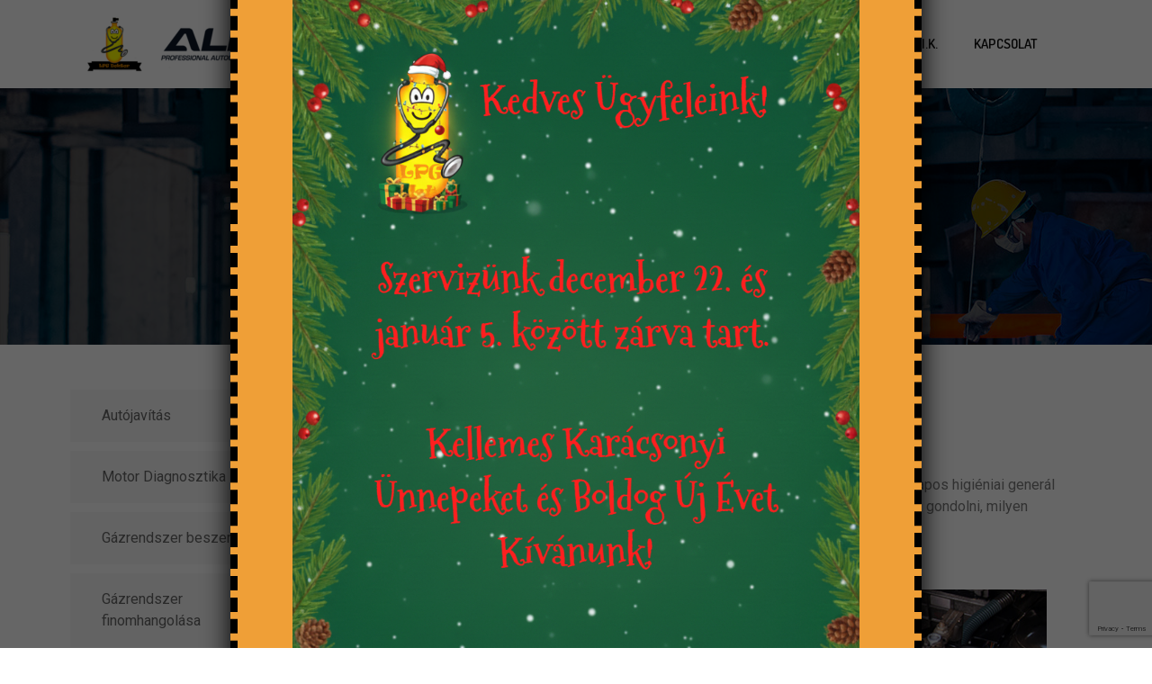

--- FILE ---
content_type: text/html; charset=UTF-8
request_url: https://lpgdoktor.hu/service/teljeskoru-motortisztitas/
body_size: 61022
content:
<!DOCTYPE html>
 <html lang="hu"> 

      <head>
         <meta charset="UTF-8">
         <meta name="viewport" content="width=device-width, initial-scale=1, maximum-scale=1">
         <title>Teljeskörű belső motortisztítás &#8211; LPG Doktor</title>
<meta name='robots' content='max-image-preview:large' />
<link rel='dns-prefetch' href='//www.google.com' />
<link rel='dns-prefetch' href='//fonts.googleapis.com' />
<link rel='dns-prefetch' href='//s.w.org' />
<link rel="alternate" type="application/rss+xml" title="LPG Doktor &raquo; hírcsatorna" href="https://lpgdoktor.hu/feed/" />
<link rel="alternate" type="application/rss+xml" title="LPG Doktor &raquo; hozzászólás hírcsatorna" href="https://lpgdoktor.hu/comments/feed/" />
		<script type="text/javascript">
			window._wpemojiSettings = {"baseUrl":"https:\/\/s.w.org\/images\/core\/emoji\/13.1.0\/72x72\/","ext":".png","svgUrl":"https:\/\/s.w.org\/images\/core\/emoji\/13.1.0\/svg\/","svgExt":".svg","source":{"concatemoji":"https:\/\/lpgdoktor.hu\/wp-includes\/js\/wp-emoji-release.min.js?ver=5.8.12"}};
			!function(e,a,t){var n,r,o,i=a.createElement("canvas"),p=i.getContext&&i.getContext("2d");function s(e,t){var a=String.fromCharCode;p.clearRect(0,0,i.width,i.height),p.fillText(a.apply(this,e),0,0);e=i.toDataURL();return p.clearRect(0,0,i.width,i.height),p.fillText(a.apply(this,t),0,0),e===i.toDataURL()}function c(e){var t=a.createElement("script");t.src=e,t.defer=t.type="text/javascript",a.getElementsByTagName("head")[0].appendChild(t)}for(o=Array("flag","emoji"),t.supports={everything:!0,everythingExceptFlag:!0},r=0;r<o.length;r++)t.supports[o[r]]=function(e){if(!p||!p.fillText)return!1;switch(p.textBaseline="top",p.font="600 32px Arial",e){case"flag":return s([127987,65039,8205,9895,65039],[127987,65039,8203,9895,65039])?!1:!s([55356,56826,55356,56819],[55356,56826,8203,55356,56819])&&!s([55356,57332,56128,56423,56128,56418,56128,56421,56128,56430,56128,56423,56128,56447],[55356,57332,8203,56128,56423,8203,56128,56418,8203,56128,56421,8203,56128,56430,8203,56128,56423,8203,56128,56447]);case"emoji":return!s([10084,65039,8205,55357,56613],[10084,65039,8203,55357,56613])}return!1}(o[r]),t.supports.everything=t.supports.everything&&t.supports[o[r]],"flag"!==o[r]&&(t.supports.everythingExceptFlag=t.supports.everythingExceptFlag&&t.supports[o[r]]);t.supports.everythingExceptFlag=t.supports.everythingExceptFlag&&!t.supports.flag,t.DOMReady=!1,t.readyCallback=function(){t.DOMReady=!0},t.supports.everything||(n=function(){t.readyCallback()},a.addEventListener?(a.addEventListener("DOMContentLoaded",n,!1),e.addEventListener("load",n,!1)):(e.attachEvent("onload",n),a.attachEvent("onreadystatechange",function(){"complete"===a.readyState&&t.readyCallback()})),(n=t.source||{}).concatemoji?c(n.concatemoji):n.wpemoji&&n.twemoji&&(c(n.twemoji),c(n.wpemoji)))}(window,document,window._wpemojiSettings);
		</script>
		<style type="text/css">
img.wp-smiley,
img.emoji {
	display: inline !important;
	border: none !important;
	box-shadow: none !important;
	height: 1em !important;
	width: 1em !important;
	margin: 0 .07em !important;
	vertical-align: -0.1em !important;
	background: none !important;
	padding: 0 !important;
}
</style>
	<link rel='stylesheet' id='wp-block-library-css'  href='https://lpgdoktor.hu/wp-includes/css/dist/block-library/style.min.css?ver=5.8.12' type='text/css' media='all' />
<link rel='stylesheet' id='contact-form-7-css'  href='https://lpgdoktor.hu/wp-content/plugins/contact-form-7/includes/css/styles.css?ver=5.5' type='text/css' media='all' />
<link rel='stylesheet' id='elementor-icons-css'  href='https://lpgdoktor.hu/wp-content/plugins/elementor/assets/lib/eicons/css/elementor-icons.min.css?ver=5.12.0' type='text/css' media='all' />
<link rel='stylesheet' id='elementor-frontend-legacy-css'  href='https://lpgdoktor.hu/wp-content/plugins/elementor/assets/css/frontend-legacy.min.css?ver=3.4.4' type='text/css' media='all' />
<link rel='stylesheet' id='elementor-frontend-css'  href='https://lpgdoktor.hu/wp-content/plugins/elementor/assets/css/frontend.min.css?ver=3.4.4' type='text/css' media='all' />
<style id='elementor-frontend-inline-css' type='text/css'>
@font-face{font-family:eicons;src:url(https://lpgdoktor.hu/wp-content/plugins/elementor/assets/lib/eicons/fonts/eicons.eot?5.10.0);src:url(https://lpgdoktor.hu/wp-content/plugins/elementor/assets/lib/eicons/fonts/eicons.eot?5.10.0#iefix) format("embedded-opentype"),url(https://lpgdoktor.hu/wp-content/plugins/elementor/assets/lib/eicons/fonts/eicons.woff2?5.10.0) format("woff2"),url(https://lpgdoktor.hu/wp-content/plugins/elementor/assets/lib/eicons/fonts/eicons.woff?5.10.0) format("woff"),url(https://lpgdoktor.hu/wp-content/plugins/elementor/assets/lib/eicons/fonts/eicons.ttf?5.10.0) format("truetype"),url(https://lpgdoktor.hu/wp-content/plugins/elementor/assets/lib/eicons/fonts/eicons.svg?5.10.0#eicon) format("svg");font-weight:400;font-style:normal}
</style>
<link rel='stylesheet' id='elementor-post-2125-css'  href='https://lpgdoktor.hu/wp-content/uploads/elementor/css/post-2125.css?ver=1631740614' type='text/css' media='all' />
<link rel='stylesheet' id='elementor-pro-css'  href='https://lpgdoktor.hu/wp-content/plugins/elementor-pro/assets/css/frontend.min.css?ver=3.4.1' type='text/css' media='all' />
<link rel='stylesheet' id='font-awesome-5-all-css'  href='https://lpgdoktor.hu/wp-content/plugins/elementor/assets/lib/font-awesome/css/all.min.css?ver=3.4.4' type='text/css' media='all' />
<link rel='stylesheet' id='font-awesome-4-shim-css'  href='https://lpgdoktor.hu/wp-content/plugins/elementor/assets/lib/font-awesome/css/v4-shims.min.css?ver=3.4.4' type='text/css' media='all' />
<link rel='stylesheet' id='elementor-global-css'  href='https://lpgdoktor.hu/wp-content/uploads/elementor/css/global.css?ver=1631740614' type='text/css' media='all' />
<link rel='stylesheet' id='elementor-post-10-css'  href='https://lpgdoktor.hu/wp-content/uploads/elementor/css/post-10.css?ver=1633264135' type='text/css' media='all' />
<link rel='stylesheet' id='popup-maker-site-css'  href='https://lpgdoktor.hu/wp-content/plugins/popup-maker/assets/css/pum-site.min.css?ver=1.16.2' type='text/css' media='all' />
<style id='popup-maker-site-inline-css' type='text/css'>
/* Popup Google Fonts */
@import url('//fonts.googleapis.com/css?family=Montserrat:100');

/* Popup Theme 2825: Light Box */
.pum-theme-2825, .pum-theme-lightbox { background-color: rgba( 0, 0, 0, 0.60 ) } 
.pum-theme-2825 .pum-container, .pum-theme-lightbox .pum-container { padding: 18px; border-radius: 3px; border: 8px dashed #000000; box-shadow: 0px 0px 30px 0px rgba( 2, 2, 2, 1.00 ); background-color: rgba( 239, 159, 55, 1.00 ) } 
.pum-theme-2825 .pum-title, .pum-theme-lightbox .pum-title { color: #000000; text-align: left; text-shadow: 0px 0px 0px rgba( 2, 2, 2, 0.23 ); font-family: inherit; font-weight: 100; font-size: 32px; line-height: 36px } 
.pum-theme-2825 .pum-content, .pum-theme-lightbox .pum-content { color: #000000; font-family: inherit; font-weight: 100 } 
.pum-theme-2825 .pum-content + .pum-close, .pum-theme-lightbox .pum-content + .pum-close { position: absolute; height: 26px; width: 26px; left: auto; right: -13px; bottom: auto; top: -13px; padding: 0px; color: #ffffff; font-family: Arial; font-weight: 100; font-size: 24px; line-height: 24px; border: 2px solid #ffffff; border-radius: 26px; box-shadow: 0px 0px 15px 1px rgba( 2, 2, 2, 0.75 ); text-shadow: 0px 0px 0px rgba( 0, 0, 0, 0.23 ); background-color: rgba( 0, 0, 0, 1.00 ) } 

/* Popup Theme 2824: Default Theme */
.pum-theme-2824, .pum-theme-default-theme { background-color: rgba( 255, 255, 255, 1.00 ) } 
.pum-theme-2824 .pum-container, .pum-theme-default-theme .pum-container { padding: 18px; border-radius: 0px; border: 1px none #000000; box-shadow: 1px 1px 3px 0px rgba( 2, 2, 2, 0.23 ); background-color: rgba( 249, 249, 249, 1.00 ) } 
.pum-theme-2824 .pum-title, .pum-theme-default-theme .pum-title { color: #000000; text-align: left; text-shadow: 0px 0px 0px rgba( 2, 2, 2, 0.23 ); font-family: inherit; font-weight: 400; font-size: 32px; font-style: normal; line-height: 36px } 
.pum-theme-2824 .pum-content, .pum-theme-default-theme .pum-content { color: #8c8c8c; font-family: inherit; font-weight: 400; font-style: inherit } 
.pum-theme-2824 .pum-content + .pum-close, .pum-theme-default-theme .pum-content + .pum-close { position: absolute; height: auto; width: auto; left: auto; right: 0px; bottom: auto; top: 0px; padding: 8px; color: #ffffff; font-family: inherit; font-weight: 400; font-size: 12px; font-style: inherit; line-height: 36px; border: 1px none #ffffff; border-radius: 0px; box-shadow: 1px 1px 3px 0px rgba( 2, 2, 2, 0.23 ); text-shadow: 0px 0px 0px rgba( 0, 0, 0, 0.23 ); background-color: rgba( 0, 183, 205, 1.00 ) } 

/* Popup Theme 2826: Enterprise Blue */
.pum-theme-2826, .pum-theme-enterprise-blue { background-color: rgba( 0, 0, 0, 0.70 ) } 
.pum-theme-2826 .pum-container, .pum-theme-enterprise-blue .pum-container { padding: 28px; border-radius: 5px; border: 1px none #000000; box-shadow: 0px 10px 25px 4px rgba( 2, 2, 2, 0.50 ); background-color: rgba( 255, 255, 255, 1.00 ) } 
.pum-theme-2826 .pum-title, .pum-theme-enterprise-blue .pum-title { color: #315b7c; text-align: left; text-shadow: 0px 0px 0px rgba( 2, 2, 2, 0.23 ); font-family: inherit; font-weight: 100; font-size: 34px; line-height: 36px } 
.pum-theme-2826 .pum-content, .pum-theme-enterprise-blue .pum-content { color: #2d2d2d; font-family: inherit; font-weight: 100 } 
.pum-theme-2826 .pum-content + .pum-close, .pum-theme-enterprise-blue .pum-content + .pum-close { position: absolute; height: 28px; width: 28px; left: auto; right: 8px; bottom: auto; top: 8px; padding: 4px; color: #ffffff; font-family: Times New Roman; font-weight: 100; font-size: 20px; line-height: 20px; border: 1px none #ffffff; border-radius: 42px; box-shadow: 0px 0px 0px 0px rgba( 2, 2, 2, 0.23 ); text-shadow: 0px 0px 0px rgba( 0, 0, 0, 0.23 ); background-color: rgba( 49, 91, 124, 1.00 ) } 

/* Popup Theme 2827: Hello Box */
.pum-theme-2827, .pum-theme-hello-box { background-color: rgba( 0, 0, 0, 0.75 ) } 
.pum-theme-2827 .pum-container, .pum-theme-hello-box .pum-container { padding: 30px; border-radius: 80px; border: 14px solid #81d742; box-shadow: 0px 0px 0px 0px rgba( 2, 2, 2, 0.00 ); background-color: rgba( 255, 255, 255, 1.00 ) } 
.pum-theme-2827 .pum-title, .pum-theme-hello-box .pum-title { color: #2d2d2d; text-align: left; text-shadow: 0px 0px 0px rgba( 2, 2, 2, 0.23 ); font-family: Montserrat; font-weight: 100; font-size: 32px; line-height: 36px } 
.pum-theme-2827 .pum-content, .pum-theme-hello-box .pum-content { color: #2d2d2d; font-family: inherit; font-weight: 100 } 
.pum-theme-2827 .pum-content + .pum-close, .pum-theme-hello-box .pum-content + .pum-close { position: absolute; height: auto; width: auto; left: auto; right: -30px; bottom: auto; top: -30px; padding: 0px; color: #2d2d2d; font-family: Times New Roman; font-weight: 100; font-size: 32px; line-height: 28px; border: 1px none #ffffff; border-radius: 28px; box-shadow: 0px 0px 0px 0px rgba( 2, 2, 2, 0.23 ); text-shadow: 0px 0px 0px rgba( 0, 0, 0, 0.23 ); background-color: rgba( 255, 255, 255, 1.00 ) } 

/* Popup Theme 2828: Cutting Edge */
.pum-theme-2828, .pum-theme-cutting-edge { background-color: rgba( 0, 0, 0, 0.50 ) } 
.pum-theme-2828 .pum-container, .pum-theme-cutting-edge .pum-container { padding: 18px; border-radius: 0px; border: 1px none #000000; box-shadow: 0px 10px 25px 0px rgba( 2, 2, 2, 0.50 ); background-color: rgba( 30, 115, 190, 1.00 ) } 
.pum-theme-2828 .pum-title, .pum-theme-cutting-edge .pum-title { color: #ffffff; text-align: left; text-shadow: 0px 0px 0px rgba( 2, 2, 2, 0.23 ); font-family: Sans-Serif; font-weight: 100; font-size: 26px; line-height: 28px } 
.pum-theme-2828 .pum-content, .pum-theme-cutting-edge .pum-content { color: #ffffff; font-family: inherit; font-weight: 100 } 
.pum-theme-2828 .pum-content + .pum-close, .pum-theme-cutting-edge .pum-content + .pum-close { position: absolute; height: 24px; width: 24px; left: auto; right: 0px; bottom: auto; top: 0px; padding: 0px; color: #1e73be; font-family: Times New Roman; font-weight: 100; font-size: 32px; line-height: 24px; border: 1px none #ffffff; border-radius: 0px; box-shadow: -1px 1px 1px 0px rgba( 2, 2, 2, 0.10 ); text-shadow: -1px 1px 1px rgba( 0, 0, 0, 0.10 ); background-color: rgba( 238, 238, 34, 1.00 ) } 

/* Popup Theme 2829: Framed Border */
.pum-theme-2829, .pum-theme-framed-border { background-color: rgba( 255, 255, 255, 0.50 ) } 
.pum-theme-2829 .pum-container, .pum-theme-framed-border .pum-container { padding: 18px; border-radius: 0px; border: 20px outset #dd3333; box-shadow: 1px 1px 3px 0px rgba( 2, 2, 2, 0.97 ) inset; background-color: rgba( 255, 251, 239, 1.00 ) } 
.pum-theme-2829 .pum-title, .pum-theme-framed-border .pum-title { color: #000000; text-align: left; text-shadow: 0px 0px 0px rgba( 2, 2, 2, 0.23 ); font-family: inherit; font-weight: 100; font-size: 32px; line-height: 36px } 
.pum-theme-2829 .pum-content, .pum-theme-framed-border .pum-content { color: #2d2d2d; font-family: inherit; font-weight: 100 } 
.pum-theme-2829 .pum-content + .pum-close, .pum-theme-framed-border .pum-content + .pum-close { position: absolute; height: 20px; width: 20px; left: auto; right: -20px; bottom: auto; top: -20px; padding: 0px; color: #ffffff; font-family: Tahoma; font-weight: 700; font-size: 16px; line-height: 18px; border: 1px none #ffffff; border-radius: 0px; box-shadow: 0px 0px 0px 0px rgba( 2, 2, 2, 0.23 ); text-shadow: 0px 0px 0px rgba( 0, 0, 0, 0.23 ); background-color: rgba( 0, 0, 0, 0.55 ) } 

/* Popup Theme 2830: Floating Bar - Soft Blue */
.pum-theme-2830, .pum-theme-floating-bar { background-color: rgba( 255, 255, 255, 0.00 ) } 
.pum-theme-2830 .pum-container, .pum-theme-floating-bar .pum-container { padding: 8px; border-radius: 0px; border: 1px none #000000; box-shadow: 1px 1px 3px 0px rgba( 2, 2, 2, 0.23 ); background-color: rgba( 238, 246, 252, 1.00 ) } 
.pum-theme-2830 .pum-title, .pum-theme-floating-bar .pum-title { color: #505050; text-align: left; text-shadow: 0px 0px 0px rgba( 2, 2, 2, 0.23 ); font-family: inherit; font-weight: 400; font-size: 32px; line-height: 36px } 
.pum-theme-2830 .pum-content, .pum-theme-floating-bar .pum-content { color: #505050; font-family: inherit; font-weight: 400 } 
.pum-theme-2830 .pum-content + .pum-close, .pum-theme-floating-bar .pum-content + .pum-close { position: absolute; height: 18px; width: 18px; left: auto; right: 5px; bottom: auto; top: 50%; padding: 0px; color: #505050; font-family: Sans-Serif; font-weight: 700; font-size: 15px; line-height: 18px; border: 1px solid #505050; border-radius: 15px; box-shadow: 0px 0px 0px 0px rgba( 2, 2, 2, 0.00 ); text-shadow: 0px 0px 0px rgba( 0, 0, 0, 0.00 ); background-color: rgba( 255, 255, 255, 0.00 ); transform: translate(0, -50%) } 

/* Popup Theme 2831: Content Only - For use with page builders or block editor */
.pum-theme-2831, .pum-theme-content-only { background-color: rgba( 0, 0, 0, 0.70 ) } 
.pum-theme-2831 .pum-container, .pum-theme-content-only .pum-container { padding: 0px; border-radius: 0px; border: 1px none #000000; box-shadow: 0px 0px 0px 0px rgba( 2, 2, 2, 0.00 ) } 
.pum-theme-2831 .pum-title, .pum-theme-content-only .pum-title { color: #000000; text-align: left; text-shadow: 0px 0px 0px rgba( 2, 2, 2, 0.23 ); font-family: inherit; font-weight: 400; font-size: 32px; line-height: 36px } 
.pum-theme-2831 .pum-content, .pum-theme-content-only .pum-content { color: #8c8c8c; font-family: inherit; font-weight: 400 } 
.pum-theme-2831 .pum-content + .pum-close, .pum-theme-content-only .pum-content + .pum-close { position: absolute; height: 18px; width: 18px; left: auto; right: 7px; bottom: auto; top: 7px; padding: 0px; color: #000000; font-family: inherit; font-weight: 700; font-size: 20px; line-height: 20px; border: 1px none #ffffff; border-radius: 15px; box-shadow: 0px 0px 0px 0px rgba( 2, 2, 2, 0.00 ); text-shadow: 0px 0px 0px rgba( 0, 0, 0, 0.00 ); background-color: rgba( 255, 255, 255, 0.00 ) } 

#pum-2984 {z-index: 1999999999}
#pum-2833 {z-index: 1999999999}
#pum-2832 {z-index: 1999999999}

</style>
<link rel='stylesheet' id='autrics-fonts-css'  href='https://fonts.googleapis.com/css?family=Dosis%3A400%2C500%2C600%2C700%2C700i%7CRoboto%3A400%2C500%2C700&#038;ver=2.5' type='text/css' media='all' />
<link rel='stylesheet' id='bootstrap-css'  href='https://lpgdoktor.hu/wp-content/themes/autrics/assets/css/bootstrap.min.css?ver=2.5' type='text/css' media='all' />
<link rel='stylesheet' id='font-awesome-css'  href='https://lpgdoktor.hu/wp-content/plugins/elementor/assets/lib/font-awesome/css/font-awesome.min.css?ver=4.7.0' type='text/css' media='all' />
<link rel='stylesheet' id='icon-font-css'  href='https://lpgdoktor.hu/wp-content/themes/autrics/assets/css/icofont.css?ver=2.5' type='text/css' media='all' />
<link rel='stylesheet' id='magnific-popup-css'  href='https://lpgdoktor.hu/wp-content/themes/autrics/assets/css/magnific-popup.css?ver=2.5' type='text/css' media='all' />
<link rel='stylesheet' id='owlcarousel-css'  href='https://lpgdoktor.hu/wp-content/themes/autrics/assets/css/owlcarousel.min.css?ver=2.5' type='text/css' media='all' />
<link rel='stylesheet' id='woocommerce-css'  href='https://lpgdoktor.hu/wp-content/themes/autrics/assets/css/woocommerce.css?ver=2.5' type='text/css' media='all' />
<link rel='stylesheet' id='select2-full-style-css'  href='https://lpgdoktor.hu/wp-content/themes/autrics/assets/css/select2.min.css?ver=2.5' type='text/css' media='all' />
<link rel='stylesheet' id='autrics-gutenberg-custom-css'  href='https://lpgdoktor.hu/wp-content/themes/autrics/assets/css/gutenberg-custom.css?ver=2.5' type='text/css' media='all' />
<link rel='stylesheet' id='autrics-style-css'  href='https://lpgdoktor.hu/wp-content/themes/autrics/assets/css/master.css?ver=2.5' type='text/css' media='all' />
<link rel='stylesheet' id='parent-style-css'  href='https://lpgdoktor.hu/wp-content/themes/autrics-child/style.css?ver=5.8.12' type='text/css' media='all' />
<link rel='stylesheet' id='google-fonts-1-css'  href='https://fonts.googleapis.com/css?family=Roboto%3A100%2C100italic%2C200%2C200italic%2C300%2C300italic%2C400%2C400italic%2C500%2C500italic%2C600%2C600italic%2C700%2C700italic%2C800%2C800italic%2C900%2C900italic%7CRoboto+Slab%3A100%2C100italic%2C200%2C200italic%2C300%2C300italic%2C400%2C400italic%2C500%2C500italic%2C600%2C600italic%2C700%2C700italic%2C800%2C800italic%2C900%2C900italic&#038;display=auto&#038;subset=latin-ext&#038;ver=5.8.12' type='text/css' media='all' />
<link rel='stylesheet' id='elementor-icons-shared-0-css'  href='https://lpgdoktor.hu/wp-content/plugins/elementor/assets/lib/font-awesome/css/fontawesome.min.css?ver=5.15.3' type='text/css' media='all' />
<link rel='stylesheet' id='elementor-icons-fa-solid-css'  href='https://lpgdoktor.hu/wp-content/plugins/elementor/assets/lib/font-awesome/css/solid.min.css?ver=5.15.3' type='text/css' media='all' />
<script type='text/javascript' src='https://lpgdoktor.hu/wp-content/plugins/elementor/assets/lib/font-awesome/js/v4-shims.min.js?ver=3.4.4' id='font-awesome-4-shim-js'></script>
<script type='text/javascript' src='https://lpgdoktor.hu/wp-includes/js/jquery/jquery.min.js?ver=3.6.0' id='jquery-core-js'></script>
<script type='text/javascript' src='https://lpgdoktor.hu/wp-includes/js/jquery/jquery-migrate.min.js?ver=3.3.2' id='jquery-migrate-js'></script>
<link rel="https://api.w.org/" href="https://lpgdoktor.hu/wp-json/" /><link rel="EditURI" type="application/rsd+xml" title="RSD" href="https://lpgdoktor.hu/xmlrpc.php?rsd" />
<link rel="wlwmanifest" type="application/wlwmanifest+xml" href="https://lpgdoktor.hu/wp-includes/wlwmanifest.xml" /> 
<meta name="generator" content="WordPress 5.8.12" />
<link rel="canonical" href="https://lpgdoktor.hu/service/teljeskoru-motortisztitas/" />
<link rel='shortlink' href='https://lpgdoktor.hu/?p=10' />
<link rel="alternate" type="application/json+oembed" href="https://lpgdoktor.hu/wp-json/oembed/1.0/embed?url=https%3A%2F%2Flpgdoktor.hu%2Fservice%2Fteljeskoru-motortisztitas%2F" />
<link rel="alternate" type="text/xml+oembed" href="https://lpgdoktor.hu/wp-json/oembed/1.0/embed?url=https%3A%2F%2Flpgdoktor.hu%2Fservice%2Fteljeskoru-motortisztitas%2F&#038;format=xml" />
<link rel="icon" href="https://lpgdoktor.hu/wp-content/uploads/2021/09/cropped-lpgalexlogo-e1632731330550-32x32.png" sizes="32x32" />
<link rel="icon" href="https://lpgdoktor.hu/wp-content/uploads/2021/09/cropped-lpgalexlogo-e1632731330550-192x192.png" sizes="192x192" />
<link rel="apple-touch-icon" href="https://lpgdoktor.hu/wp-content/uploads/2021/09/cropped-lpgalexlogo-e1632731330550-180x180.png" />
<meta name="msapplication-TileImage" content="https://lpgdoktor.hu/wp-content/uploads/2021/09/cropped-lpgalexlogo-e1632731330550-270x270.png" />
      </head>

      <body class="ts_service-template ts_service-template-template ts_service-template-full-width-template ts_service-template-templatefull-width-template-php single single-ts_service postid-10  sidebar-inactive elementor-default elementor-kit-2125 elementor-page elementor-page-10" >
	

   <header id="ts-header-standard" class="header-default ts-header-standard  ">

      <div class="ts-logo-area">
         <div class="container">
            <div class="row align-items-center">
               <div class="col-lg-4">
                  <a class="ts-logo" href="https://lpgdoktor.hu/" class="ts-logo">
                  <img src="https://lpgdoktor.hu/wp-content/themes/autrics/assets/images/logo/logo.png" alt="LPG Doktor">
                  </a>
               </div> <!-- Col End -->
               <div class="col-lg-8">
                  <nav class="navbar navbar-expand-lg navbar-light clearfix">
                     <button class="navbar-toggler" type="button" data-toggle="collapse" data-target="#navbarSupportedContent" aria-controls="navbarSupportedContent"
                        aria-expanded="false" aria-label="Toggle navigation">
                        <span class="navbar-toggler-icon"></span>
                     </button><!-- End of Navbar toggler -->
                     <div class="collapse navbar-collapse justify-content-end ts-navbar" id="navbarSupportedContent">
                     
	<div id="primary-nav" class="menu-main-menu-container"><ul id="main-menu" class="navbar-nav"><li id="menu-item-52" class="menu-item menu-item-type-custom menu-item-object-custom menu-item-home menu-item-52 nav-item"><a href="http://lpgdoktor.hu" class="nav-link">Home</a></li>
<li id="menu-item-60" class="menu-item menu-item-type-post_type menu-item-object-page menu-item-60 nav-item"><a href="https://lpgdoktor.hu/about-us/" class="nav-link">Rólunk</a></li>
<li id="menu-item-1692" class="menu-item menu-item-type-post_type menu-item-object-page menu-item-1692 nav-item"><a href="https://lpgdoktor.hu/arak/" class="nav-link">Árak</a></li>
<li id="menu-item-77" class="menu-item menu-item-type-post_type menu-item-object-page menu-item-77 nav-item"><a href="https://lpgdoktor.hu/szolgaltatasok/" class="nav-link">Szolgáltatások</a></li>
<li id="menu-item-2589" class="menu-item menu-item-type-taxonomy menu-item-object-category menu-item-2589 nav-item"><a href="https://lpgdoktor.hu/category/cikkek/" class="nav-link">Cikkek</a></li>
<li id="menu-item-2753" class="menu-item menu-item-type-post_type menu-item-object-page menu-item-2753 nav-item"><a href="https://lpgdoktor.hu/gyik/" class="nav-link">Gy.I.K.</a></li>
<li id="menu-item-78" class="menu-item menu-item-type-post_type menu-item-object-page menu-item-78 nav-item"><a href="https://lpgdoktor.hu/kapcsolat/" class="nav-link">Kapcsolat</a></li>
</ul></div>  




                      
                        
                     </div> <!-- End of navbar collapse -->
                                   
                  </nav> <!-- End of Nav -->
               </div> <!-- Col End -->
            </div> <!-- Row End -->
         </div> <!-- Container End -->
      </div> <!-- Logo End -->
   </header>


   

<div class="banner-area bg-overlay  " id="banner-area" style="background-image:url(https://lpgdoktor.hu/wp-content/themes/autrics/assets/images/banner/blog_banner.jpg);" >
      <div class="container">
         <div class="row">
            <div class="col-md-12">
               <div class="banner-heading">
             
               <h1 class="banner-title">
               Service Details 
               </h1> 
           
                           </div><!-- Banner Heading end -->
            </div><!-- Col end-->
         </div><!-- Row end-->
      </div><!-- Container end-->
   </div><!-- Banner area end-->
<div id="post-10" class="home-full-width-content post-10 ts_service type-ts_service status-publish has-post-thumbnail hentry" role="main">
    <div class="builder-content">
									<div data-elementor-type="wp-post" data-elementor-id="10" class="elementor elementor-10" data-elementor-settings="[]">
						<div class="elementor-inner">
							<div class="elementor-section-wrap">
							<section class="elementor-section elementor-top-section elementor-element elementor-element-4fad8dbe elementor-section-boxed elementor-section-height-default elementor-section-height-default" data-id="4fad8dbe" data-element_type="section">
						<div class="elementor-container elementor-column-gap-default">
							<div class="elementor-row">
					<div class="elementor-column elementor-col-50 elementor-top-column elementor-element elementor-element-d898fa6" data-id="d898fa6" data-element_type="column">
			<div class="elementor-column-wrap elementor-element-populated">
							<div class="elementor-widget-wrap">
						<div class="elementor-element elementor-element-7ed9ab11 service-menu elementor-widget elementor-widget-wp-widget-nav_menu" data-id="7ed9ab11" data-element_type="widget" data-widget_type="wp-widget-nav_menu.default">
				<div class="elementor-widget-container">
			<div class="menu-service-container"><ul id="menu-service" class="menu"><li id="menu-item-1594" class="menu-item menu-item-type-post_type menu-item-object-ts_service menu-item-1594"><a href="https://lpgdoktor.hu/service/autojavitas/">Autójavítás</a></li>
<li id="menu-item-1595" class="menu-item menu-item-type-post_type menu-item-object-ts_service menu-item-1595"><a href="https://lpgdoktor.hu/service/motor-diagnosztika/">Motor Diagnosztika</a></li>
<li id="menu-item-1596" class="menu-item menu-item-type-post_type menu-item-object-ts_service menu-item-1596"><a href="https://lpgdoktor.hu/service/gazrendszer-beszereles/">Gázrendszer beszerelés</a></li>
<li id="menu-item-1597" class="menu-item menu-item-type-post_type menu-item-object-ts_service menu-item-1597"><a href="https://lpgdoktor.hu/service/a-gazrendszerek-finomhangolasa/">Gázrendszer finomhangolása</a></li>
<li id="menu-item-1598" class="menu-item menu-item-type-post_type menu-item-object-ts_service menu-item-1598"><a href="https://lpgdoktor.hu/service/muszaki-vizsga/">Műszaki vizsga</a></li>
<li id="menu-item-1599" class="menu-item menu-item-type-post_type menu-item-object-ts_service current-menu-item menu-item-1599"><a href="https://lpgdoktor.hu/service/teljeskoru-motortisztitas/" aria-current="page">Teljeskörű belső motortisztítás</a></li>
</ul></div>		</div>
				</div>
				<div class="elementor-element elementor-element-397d6402 elementor-widget elementor-widget-wp-widget-xs-service" data-id="397d6402" data-element_type="widget" data-widget_type="wp-widget-xs-service.default">
				<div class="elementor-widget-container">
			<h5>Nyitvatartási<span> idő </span></h5>	
	     <ul class="unstyled service-time">
	     	       	                     <li>
                        <span> Hétfő </span>
                        <span>8.00 - 17:00</span>
                     </li>
                                        	                     <li>
                        <span> Kedd</span>
                        <span>8.00 - 17:00</span>
                     </li>
                                          	                     <li>
                        <span> Szerda</span>
                        <span>8.00 - 17:00</span>
                     </li>
                                          	                     <li>
                        <span> Csütörtök</span>
                        <span>8.00 - 17:00</span>
                     </li>
                                          	                     <li>
                        <span> Péntek</span>
                        <span>8.00 - 17:00</span>
                     </li>
                     
                                          <li>
                        <span> Szombat </span>
                        <span>Zárva</span>
                     </li>
                     
                                          <li>
                        <span> Vasárnap </span>
                        <span>Zárva</span>
                     </li>
                     
                  
                  </ul> <!-- Service Time -->


				</div>
				</div>
						</div>
					</div>
		</div>
				<div class="elementor-column elementor-col-50 elementor-top-column elementor-element elementor-element-291182ed" data-id="291182ed" data-element_type="column">
			<div class="elementor-column-wrap elementor-element-populated">
							<div class="elementor-widget-wrap">
						<div class="elementor-element elementor-element-1992f240 elementor-widget elementor-widget-autrics-title" data-id="1992f240" data-element_type="widget" data-widget_type="autrics-title.default">
				<div class="elementor-widget-container">
			              <div class="title-section-area">
	           <h2 class="section-title">
                  <span>Teljeskörű </span> belső motortisztítás			   </h2>
      </div><!-- Section title -->		
       
      
    		</div>
				</div>
				<div class="elementor-element elementor-element-4342803 elementor-widget elementor-widget-text-editor" data-id="4342803" data-element_type="widget" data-widget_type="text-editor.default">
				<div class="elementor-widget-container">
								<div class="elementor-text-editor elementor-clearfix">
				<p>Mikor reggel felkelünk, mindannyiunk számára egyértelmű, hogy a nap el sem keződhet egy alapos higiéniai generál nélkül. Megmosakszunk, fogat mosunk. Ha ezt nem tennénk meg rendszeresen, jobb bele sem gondolni, milyen állapotban lennénk évek múlva.</p>					</div>
						</div>
				</div>
				<div class="elementor-element elementor-element-7d7d5053 elementor-widget elementor-widget-image" data-id="7d7d5053" data-element_type="widget" data-widget_type="image.default">
				<div class="elementor-widget-container">
								<div class="elementor-image">
												<img width="800" height="291" src="https://lpgdoktor.hu/wp-content/uploads/2019/01/service_img71.jpg" class="attachment-large size-large" alt="" loading="lazy" srcset="https://lpgdoktor.hu/wp-content/uploads/2019/01/service_img71.jpg 825w, https://lpgdoktor.hu/wp-content/uploads/2019/01/service_img71-300x109.jpg 300w, https://lpgdoktor.hu/wp-content/uploads/2019/01/service_img71-768x279.jpg 768w" sizes="(max-width: 800px) 100vw, 800px" />														</div>
						</div>
				</div>
				<div class="elementor-element elementor-element-54a950e7 elementor-widget elementor-widget-text-editor" data-id="54a950e7" data-element_type="widget" data-widget_type="text-editor.default">
				<div class="elementor-widget-container">
								<div class="elementor-text-editor elementor-clearfix">
				<p>A gépjárműveink motorja épp úgy folyamatosan koszolódik belül, mint az emberi szervezet. A környezet védelmi normák egyre szigorodó elvárásait a gyártók a legtöbb esetben csak olyan áron tudják teljesíteni, amely ugyan óvja a környezetet a káros anyag kibocsájtás csökkentésével, viszont rombolja a motorok belsejét. Hosszú távon a rengeteg így képződő ipari hulladék és felesleges gyártási energia aztán már kérdéses, hogy összességében eredményez-e valós környezet védelmi hatást. Tapasztalati tény, hogy a kipufogó gáz részleges visszavezetése a szívósorba ( EGR ), az egyre növekvő olajcsere periódusok által képződő olajsár, valamint az üzemanyagból lerakódó szennyeződések komoly problémákat tudnak okozni a motor működésében.</p><p>A fenti jelenség sok esetben nagyon sokáig tünet mentes marad. Munkánk során a legtöbbször a gáz beépítés során találkozunk a jelenséggel. A “hiba mentesen” nálunk hagyott autó gáz üzemben különböző tüneteket mutathat. Rángatás, égés kimaradás, túlfogyasztás, egyenetlen motor működés jellemzi a probléma kört. Ebben a stádiumban benzinre visszakapcsolva a motort a tünetek sokszor megszűnnek. Ez nagyon megtévesztő a tulajdonosok számára, hiszen laikusként azonnal levonják a következtetést: ha benzinnel nem jelentkezik hiba jelenség,gázzal igen, nyilván a gáz, vagy a gázt beépítő cég a felelős a hibákért!</p><p>A valóság azonban teljesen más.</p><p>Az autógáz (LPG és CNG egyaránt de más-más mértékben ) egyfajta indikátorként működik a motor hiba feltárásakor. Az autógáz gyújtó energia igénye épp úgy magasabb, mint ahogy érzékenyebben reagál a motor vezérlés pontatlanságaira is. Meggyőző ereje kizárólag az általunk végzett oszcilloszkópos diagnosztikának van. Ügyfeleink jelentős része ekkor szembesül azzal, hogy a gyújtórendszer elemei cserére szorulnak, adott esetben a fent említett lerakódások miatt alakultak ki motor vezérlési pontatlanságok.</p>					</div>
						</div>
				</div>
				<div class="elementor-element elementor-element-6fa42669 elementor-widget elementor-widget-autrics-title" data-id="6fa42669" data-element_type="widget" data-widget_type="autrics-title.default">
				<div class="elementor-widget-container">
			               <div class="title-section-area title-border-none">
            <h3 class="section-title"> 
               <span>Néhány</span> jellemző példa:            </h3>
         </div><!-- Section title -->		
     
      
    		</div>
				</div>
				<section class="elementor-section elementor-inner-section elementor-element elementor-element-23b9ccaf elementor-section-boxed elementor-section-height-default elementor-section-height-default" data-id="23b9ccaf" data-element_type="section">
						<div class="elementor-container elementor-column-gap-default">
							<div class="elementor-row">
					<div class="elementor-column elementor-col-50 elementor-inner-column elementor-element elementor-element-675ca5be" data-id="675ca5be" data-element_type="column">
			<div class="elementor-column-wrap elementor-element-populated">
							<div class="elementor-widget-wrap">
						<div class="elementor-element elementor-element-f9719e3 elementor-align-left elementor-icon-list--layout-traditional elementor-list-item-link-full_width elementor-widget elementor-widget-icon-list" data-id="f9719e3" data-element_type="widget" data-widget_type="icon-list.default">
				<div class="elementor-widget-container">
					<ul class="elementor-icon-list-items">
							<li class="elementor-icon-list-item">
											<span class="elementor-icon-list-icon">
							<i aria-hidden="true" class="fas fa-check"></i>						</span>
										<span class="elementor-icon-list-text">a hidrotőkék szennyeződése miatt helytelen szelep vezérlési idők</span>
									</li>
								<li class="elementor-icon-list-item">
											<span class="elementor-icon-list-icon">
							<i aria-hidden="true" class="fas fa-check"></i>						</span>
										<span class="elementor-icon-list-text">a szívószelepek szárainak kokszolódása miatt zárási késedelem</span>
									</li>
								<li class="elementor-icon-list-item">
											<span class="elementor-icon-list-icon">
							<i aria-hidden="true" class="fas fa-check"></i>						</span>
										<span class="elementor-icon-list-text">a benzines injektorokban történő lerakódások miatt helytelen befecskendezés</span>
									</li>
						</ul>
				</div>
				</div>
						</div>
					</div>
		</div>
				<div class="elementor-column elementor-col-50 elementor-inner-column elementor-element elementor-element-27a1f6a8" data-id="27a1f6a8" data-element_type="column">
			<div class="elementor-column-wrap elementor-element-populated">
							<div class="elementor-widget-wrap">
						<div class="elementor-element elementor-element-a5425c8 elementor-widget elementor-widget-image" data-id="a5425c8" data-element_type="widget" data-widget_type="image.default">
				<div class="elementor-widget-container">
								<div class="elementor-image">
												<img width="800" height="450" src="https://lpgdoktor.hu/wp-content/uploads/2019/01/engine-car-engine-vehicle-car.jpg" class="attachment-large size-large" alt="" loading="lazy" srcset="https://lpgdoktor.hu/wp-content/uploads/2019/01/engine-car-engine-vehicle-car.jpg 910w, https://lpgdoktor.hu/wp-content/uploads/2019/01/engine-car-engine-vehicle-car-300x169.jpg 300w, https://lpgdoktor.hu/wp-content/uploads/2019/01/engine-car-engine-vehicle-car-768x432.jpg 768w" sizes="(max-width: 800px) 100vw, 800px" />														</div>
						</div>
				</div>
						</div>
					</div>
		</div>
								</div>
					</div>
		</section>
				<div class="elementor-element elementor-element-598058ef elementor-widget elementor-widget-text-editor" data-id="598058ef" data-element_type="widget" data-widget_type="text-editor.default">
				<div class="elementor-widget-container">
								<div class="elementor-text-editor elementor-clearfix">
				<p>A kialakult hibákat a hagyományos autószerelő szakma megbontással tudja orvosolni, amely igen költséges feladat. Forradalmi technológiánkkal a motort három irányból tudjuk teljes körűen megszabadítani a lerakódásoktól: szívó traktus, kenő rendszer és az üzemanyag ellátó rendszer tisztításával. Tapasztalatunk szerint az esetek 60-70%-ban megoldást jelent a motor tisztítás! Hiba mentes motorok esetében 80.000 km -es periódusonként elvégezve jelentősen meghosszabíthatja a motor élettartamát!<br /><br /><strong>Az eljárás és a felhasznált anyagok nem összetévesztendőek a kereskedelmi forgalomban kapható hangzatos ígéretekkel értékesített kommersz termékekkel!</strong></p><p>Szíves érdeklődésére számot tartva</p><p>Az LPG Doktor csapata</p>					</div>
						</div>
				</div>
				<div class="elementor-element elementor-element-557b0fe1 elementor-widget elementor-widget-autrics-title" data-id="557b0fe1" data-element_type="widget" data-widget_type="autrics-title.default">
				<div class="elementor-widget-container">
			              <div class="title-section-area">
	           <h2 class="section-title">
                  <span>Tisztítás</span> árak:			   </h2>
      </div><!-- Section title -->		
       
      
    		</div>
				</div>
				<div class="elementor-element elementor-element-e8a6cc2 elementor-widget elementor-widget-price-list" data-id="e8a6cc2" data-element_type="widget" data-widget_type="price-list.default">
				<div class="elementor-widget-container">
			
		<ul class="elementor-price-list">

									<li><a class="elementor-price-list-item" href="#">				
				<div class="elementor-price-list-text">
									<div class="elementor-price-list-header">
											<span class="elementor-price-list-title">SZÍVÓRENDSZER MAGASNYOMÁSÚ TISZTÍTÁSA</span>
																		<span class="elementor-price-list-separator"></span>
																			<span class="elementor-price-list-price">18,000 Ft +Áfa</span>
										</div>
												</div>
				</a></li>												<li><a class="elementor-price-list-item" href="#">				
				<div class="elementor-price-list-text">
									<div class="elementor-price-list-header">
											<span class="elementor-price-list-title">BELSŐ MOTORTISZTÍTÁS SPECIÁLIS MOTORADALÉKKAL</span>
																		<span class="elementor-price-list-separator"></span>
																			<span class="elementor-price-list-price">5500 Ft+Áfa</span>
										</div>
															<p class="elementor-price-list-description">(ELJÁRÁS UTÁN KÖTELEZŐ OLAJCSERE!)</p>
								</div>
				</a></li>												<li><a class="elementor-price-list-item" href="#">				
				<div class="elementor-price-list-text">
									<div class="elementor-price-list-header">
											<span class="elementor-price-list-title">BEFECSKENDEZŐ RENDSZER TISZTÍTÁSA</span>
																		<span class="elementor-price-list-separator"></span>
																			<span class="elementor-price-list-price">15,000 Ft+Áfa</span>
										</div>
												</div>
				</a></li>					
		</ul>

				</div>
				</div>
						</div>
					</div>
		</div>
								</div>
					</div>
		</section>
						</div>
						</div>
					</div>
				    </div> <!-- end main-content -->
</div> <!-- end main-content -->

       
   <footer  class="footer" id="footer">
               
               <div class="footer-main"  >
                  <div class="container">
                     <div class="row">
                        <div class="col-lg-3 col-md-6 footer-widget footer-about">
                     
                        <div id="media_image-2" class="widget widget_media_image"><a href="#"><img width="300" height="68" src="https://lpgdoktor.hu/wp-content/uploads/2021/09/lpgalexlogo-e1632731330550.png" class="image wp-image-2130  attachment-full size-full" alt="" loading="lazy" style="max-width: 100%; height: auto;" /></a></div><div id="text-2" class="widget widget_text">			<div class="textwidget"></div>
		</div><div id="xs-social-5" class="widget automobil-widget">		<div class="footer-social">
			<ul class="unstyled xs-social-list xs-social-list-v6 automobil-social-list ">

							<li><a href="#"><i class="fa fa-facebook"></i></a></li>
				
									<li><a href="#"><i class="fa fa-twitter"></i></a></li>
				
									<li><a href="#"><i class="fa fa-google-plus"></i></a></li>
				
									<li><a href="#"><i class="fa fa-pinterest-p"></i></a></li>
				
				
																																
				
												
							</ul>
		</div><!-- Footer social end -->

		</div>                        </div> <!-- Col End -->
                        <!-- About us end-->
                        <div class="col-lg-3 col-md-6 footer-widget widget-service">
                           <div id="nav_menu-2" class="footer-area-2 widget_nav_menu"><h4 class="widget-title"><span>A</span> Szolgáltatásaink</h4><div class="menu-service-container"><ul id="menu-service-1" class="menu"><li class="menu-item menu-item-type-post_type menu-item-object-ts_service menu-item-1594"><a href="https://lpgdoktor.hu/service/autojavitas/">Autójavítás</a></li>
<li class="menu-item menu-item-type-post_type menu-item-object-ts_service menu-item-1595"><a href="https://lpgdoktor.hu/service/motor-diagnosztika/">Motor Diagnosztika</a></li>
<li class="menu-item menu-item-type-post_type menu-item-object-ts_service menu-item-1596"><a href="https://lpgdoktor.hu/service/gazrendszer-beszereles/">Gázrendszer beszerelés</a></li>
<li class="menu-item menu-item-type-post_type menu-item-object-ts_service menu-item-1597"><a href="https://lpgdoktor.hu/service/a-gazrendszerek-finomhangolasa/">Gázrendszer finomhangolása</a></li>
<li class="menu-item menu-item-type-post_type menu-item-object-ts_service menu-item-1598"><a href="https://lpgdoktor.hu/service/muszaki-vizsga/">Műszaki vizsga</a></li>
<li class="menu-item menu-item-type-post_type menu-item-object-ts_service current-menu-item menu-item-1599"><a href="https://lpgdoktor.hu/service/teljeskoru-motortisztitas/" aria-current="page">Teljeskörű belső motortisztítás</a></li>
</ul></div></div>                        </div> <!-- Col End -->
                        <div class="col-lg-3 col-md-6 footer-widget news-widget">
                        
		<div id="recent-posts-3" class="footer-area-3 widget_recent_entries">
		<h4 class="widget-title"><span>Legfrissebb</span> Cikkeink</h4>
		<ul>
											<li>
					<a href="https://lpgdoktor.hu/2018/04/19/a-lexus-rx-sorozat-tortenelme/">A Lexus RX sorozat történelme:</a>
											<span class="post-date">2018.04.19.</span>
									</li>
											<li>
					<a href="https://lpgdoktor.hu/2018/04/19/jaguar-xjr-es-super-v8-2/">Jaguar XJR és Super V8</a>
											<span class="post-date">2018.04.19.</span>
									</li>
											<li>
					<a href="https://lpgdoktor.hu/2018/04/19/chevrolet-avalanche/">Chevrolet Avalanche</a>
											<span class="post-date">2018.04.19.</span>
									</li>
					</ul>

		</div>                        </div> <!-- Col End -->
                        <div class="col-lg-3 col-md-6 footer-widget">
                        <div id="xs-service-3" class="widget automobil-widget"><h4 class="widget-title"><span>Nyitvatartási </span> Idő</h4>	
	     <ul class="unstyled service-time">
	     	       	                     <li>
                        <span> Hétfő </span>
                        <span>8:00 - 17:00</span>
                     </li>
                                        	                     <li>
                        <span> Kedd</span>
                        <span>8:00 - 17:00</span>
                     </li>
                                          	                     <li>
                        <span> Szerda</span>
                        <span>8:00 - 17:00</span>
                     </li>
                                          	                     <li>
                        <span> Csütörtök</span>
                        <span>8:00 - 17:00</span>
                     </li>
                                          	                     <li>
                        <span> Péntek</span>
                        <span>8:00 - 17:00</span>
                     </li>
                     
                                          <li>
                        <span> Szombat </span>
                        <span>Zárva</span>
                     </li>
                     
                                          <li>
                        <span> Vasárnap </span>
                        <span>Zárva</span>
                     </li>
                     
                  
                  </ul> <!-- Service Time -->


		</div>                        </div> <!-- Col End -->
                     </div><!-- Content row end-->
                  </div><!-- Container end-->
               </div><!-- Footer Main-->
              
      <div class="copyright">
            <div class="container">
               <div class="row">
                  <div class="col-lg-6 col-md-12">
                     <div class="copyright-info">
                     <span  >&copy; 2019, Autrics. All rights reserved</span>
                     </div>
                  </div>
                
               </div><!-- Row end-->
               
            </div><!-- Container end-->
                  </div><!-- Copyright end-->
   </footer> <!-- Footer End -->
      
<div id="pum-2984" class="pum pum-overlay pum-theme-2825 pum-theme-lightbox popmake-overlay auto_open click_open" data-popmake="{&quot;id&quot;:2984,&quot;slug&quot;:&quot;unnepi-nyitvatartas-2025&quot;,&quot;theme_id&quot;:2825,&quot;cookies&quot;:[{&quot;event&quot;:&quot;on_popup_close&quot;,&quot;settings&quot;:{&quot;name&quot;:&quot;pum-2984&quot;,&quot;key&quot;:&quot;&quot;,&quot;session&quot;:false,&quot;path&quot;:&quot;1&quot;,&quot;time&quot;:&quot;1 month&quot;}}],&quot;triggers&quot;:[{&quot;type&quot;:&quot;auto_open&quot;,&quot;settings&quot;:{&quot;cookie_name&quot;:[&quot;pum-2984&quot;],&quot;delay&quot;:&quot;500&quot;}},{&quot;type&quot;:&quot;click_open&quot;,&quot;settings&quot;:{&quot;extra_selectors&quot;:&quot;&quot;,&quot;cookie_name&quot;:null}}],&quot;mobile_disabled&quot;:null,&quot;tablet_disabled&quot;:null,&quot;meta&quot;:{&quot;display&quot;:{&quot;stackable&quot;:false,&quot;overlay_disabled&quot;:false,&quot;scrollable_content&quot;:false,&quot;disable_reposition&quot;:false,&quot;size&quot;:&quot;medium&quot;,&quot;responsive_min_width&quot;:&quot;0%&quot;,&quot;responsive_min_width_unit&quot;:false,&quot;responsive_max_width&quot;:&quot;100%&quot;,&quot;responsive_max_width_unit&quot;:false,&quot;custom_width&quot;:&quot;640px&quot;,&quot;custom_width_unit&quot;:false,&quot;custom_height&quot;:&quot;380px&quot;,&quot;custom_height_unit&quot;:false,&quot;custom_height_auto&quot;:false,&quot;location&quot;:&quot;center&quot;,&quot;position_from_trigger&quot;:false,&quot;position_top&quot;:&quot;100&quot;,&quot;position_left&quot;:&quot;0&quot;,&quot;position_bottom&quot;:&quot;0&quot;,&quot;position_right&quot;:&quot;0&quot;,&quot;position_fixed&quot;:false,&quot;animation_type&quot;:&quot;fade&quot;,&quot;animation_speed&quot;:&quot;350&quot;,&quot;animation_origin&quot;:&quot;center top&quot;,&quot;overlay_zindex&quot;:false,&quot;zindex&quot;:&quot;1999999999&quot;},&quot;close&quot;:{&quot;text&quot;:&quot;BEZ\u00c1R&quot;,&quot;button_delay&quot;:&quot;0&quot;,&quot;overlay_click&quot;:false,&quot;esc_press&quot;:false,&quot;f4_press&quot;:false},&quot;click_open&quot;:[]}}" role="dialog" aria-hidden="true" aria-labelledby="pum_popup_title_2984">

	<div id="popmake-2984" class="pum-container popmake theme-2825 pum-responsive pum-responsive-medium responsive size-medium">

				

				            <div id="pum_popup_title_2984" class="pum-title popmake-title">
				Ünnepi nyitvatartás			</div>
		

		

				<div class="pum-content popmake-content" tabindex="0">
			<p><img loading="lazy" class=" wp-image-3009 aligncenter" src="http://lpgdoktor.hu/wp-content/uploads/2025/12/lpgxmas2.jpg" alt="" width="630" height="945" /></p>
		</div>


				

				            <button type="button" class="pum-close popmake-close" aria-label="Close">
			BEZÁR            </button>
		
	</div>

</div>
<link rel='stylesheet' id='e-animations-css'  href='https://lpgdoktor.hu/wp-content/plugins/elementor/assets/lib/animations/animations.min.css?ver=3.4.4' type='text/css' media='all' />
<script type='text/javascript' src='https://lpgdoktor.hu/wp-includes/js/dist/vendor/regenerator-runtime.min.js?ver=0.13.7' id='regenerator-runtime-js'></script>
<script type='text/javascript' src='https://lpgdoktor.hu/wp-includes/js/dist/vendor/wp-polyfill.min.js?ver=3.15.0' id='wp-polyfill-js'></script>
<script type='text/javascript' id='contact-form-7-js-extra'>
/* <![CDATA[ */
var wpcf7 = {"api":{"root":"https:\/\/lpgdoktor.hu\/wp-json\/","namespace":"contact-form-7\/v1"}};
/* ]]> */
</script>
<script type='text/javascript' src='https://lpgdoktor.hu/wp-content/plugins/contact-form-7/includes/js/index.js?ver=5.5' id='contact-form-7-js'></script>
<script type='text/javascript' src='https://lpgdoktor.hu/wp-includes/js/jquery/ui/core.min.js?ver=1.12.1' id='jquery-ui-core-js'></script>
<script type='text/javascript' id='popup-maker-site-js-extra'>
/* <![CDATA[ */
var pum_vars = {"version":"1.16.2","pm_dir_url":"https:\/\/lpgdoktor.hu\/wp-content\/plugins\/popup-maker\/","ajaxurl":"https:\/\/lpgdoktor.hu\/wp-admin\/admin-ajax.php","restapi":"https:\/\/lpgdoktor.hu\/wp-json\/pum\/v1","rest_nonce":null,"default_theme":"2824","debug_mode":"","disable_tracking":"","home_url":"\/","message_position":"top","core_sub_forms_enabled":"1","popups":[],"analytics_route":"analytics","analytics_api":"https:\/\/lpgdoktor.hu\/wp-json\/pum\/v1"};
var pum_sub_vars = {"ajaxurl":"https:\/\/lpgdoktor.hu\/wp-admin\/admin-ajax.php","message_position":"top"};
var pum_popups = {"pum-2984":{"triggers":[{"type":"auto_open","settings":{"cookie_name":["pum-2984"],"delay":"500"}}],"cookies":[{"event":"on_popup_close","settings":{"name":"pum-2984","key":"","session":false,"path":"1","time":"1 month"}}],"disable_on_mobile":false,"disable_on_tablet":false,"atc_promotion":null,"explain":null,"type_section":null,"theme_id":"2825","size":"medium","responsive_min_width":"0%","responsive_max_width":"100%","custom_width":"640px","custom_height_auto":false,"custom_height":"380px","scrollable_content":false,"animation_type":"fade","animation_speed":"350","animation_origin":"center top","open_sound":"none","custom_sound":"","location":"center","position_top":"100","position_bottom":"0","position_left":"0","position_right":"0","position_from_trigger":false,"position_fixed":false,"overlay_disabled":false,"stackable":false,"disable_reposition":false,"zindex":"1999999999","close_button_delay":"0","fi_promotion":null,"close_on_form_submission":false,"close_on_form_submission_delay":"0","close_on_overlay_click":false,"close_on_esc_press":false,"close_on_f4_press":false,"disable_form_reopen":false,"disable_accessibility":false,"theme_slug":"lightbox","id":2984,"slug":"unnepi-nyitvatartas-2025"}};
/* ]]> */
</script>
<script type='text/javascript' src='https://lpgdoktor.hu/wp-content/plugins/popup-maker/assets/js/site.min.js?defer&#038;ver=1.16.2' id='popup-maker-site-js'></script>
<script type='text/javascript' src='https://www.google.com/recaptcha/api.js?render=6LetFagcAAAAAGbJ_nxT1c6YAT5nG9zrHDZsBuRG&#038;ver=3.0' id='google-recaptcha-js'></script>
<script type='text/javascript' id='wpcf7-recaptcha-js-extra'>
/* <![CDATA[ */
var wpcf7_recaptcha = {"sitekey":"6LetFagcAAAAAGbJ_nxT1c6YAT5nG9zrHDZsBuRG","actions":{"homepage":"homepage","contactform":"contactform"}};
/* ]]> */
</script>
<script type='text/javascript' src='https://lpgdoktor.hu/wp-content/plugins/contact-form-7/modules/recaptcha/index.js?ver=5.5' id='wpcf7-recaptcha-js'></script>
<script type='text/javascript' src='https://lpgdoktor.hu/wp-content/themes/autrics/assets/js/bootstrap.min.js?ver=2.5' id='bootstrap-js'></script>
<script type='text/javascript' src='https://lpgdoktor.hu/wp-content/themes/autrics/assets/js/popper.min.js?ver=2.5' id='popper-js'></script>
<script type='text/javascript' src='https://lpgdoktor.hu/wp-content/themes/autrics/assets/js/jquery.magnific-popup.min.js?ver=2.5' id='magnific-popup-js'></script>
<script type='text/javascript' src='https://lpgdoktor.hu/wp-content/themes/autrics/assets/js/owl-carousel.2.3.0.min.js?ver=2.5' id='owl-carousel-js'></script>
<script type='text/javascript' src='https://lpgdoktor.hu/wp-content/themes/autrics/assets/js/select2.full.min.js?ver=2.5' id='select2-full-js'></script>
<script type='text/javascript' src='https://lpgdoktor.hu/wp-content/themes/autrics/assets/js/instafeed.min.js?ver=2.5' id='instafeed-js'></script>
<script type='text/javascript' src='https://lpgdoktor.hu/wp-content/themes/autrics/assets/js/script.js?ver=2.5' id='autrics-main-js'></script>
<script type='text/javascript' src='https://lpgdoktor.hu/wp-includes/js/wp-embed.min.js?ver=5.8.12' id='wp-embed-js'></script>
<script type='text/javascript' src='https://lpgdoktor.hu/wp-content/plugins/elfsight-popup-cc/assets/elfsight-popup.js?ver=1.1.0' id='elfsight-popup-js'></script>
<script type='text/javascript' src='https://lpgdoktor.hu/wp-content/plugins/elementor-pro/assets/js/webpack-pro.runtime.min.js?ver=3.4.1' id='elementor-pro-webpack-runtime-js'></script>
<script type='text/javascript' src='https://lpgdoktor.hu/wp-content/plugins/elementor/assets/js/webpack.runtime.min.js?ver=3.4.4' id='elementor-webpack-runtime-js'></script>
<script type='text/javascript' src='https://lpgdoktor.hu/wp-content/plugins/elementor/assets/js/frontend-modules.min.js?ver=3.4.4' id='elementor-frontend-modules-js'></script>
<script type='text/javascript' id='elementor-pro-frontend-js-before'>
var ElementorProFrontendConfig = {"ajaxurl":"https:\/\/lpgdoktor.hu\/wp-admin\/admin-ajax.php","nonce":"7f78eaeda6","urls":{"assets":"https:\/\/lpgdoktor.hu\/wp-content\/plugins\/elementor-pro\/assets\/","rest":"https:\/\/lpgdoktor.hu\/wp-json\/"},"i18n":{"toc_no_headings_found":"No headings were found on this page."},"shareButtonsNetworks":{"facebook":{"title":"Facebook","has_counter":true},"twitter":{"title":"Twitter"},"google":{"title":"Google+","has_counter":true},"linkedin":{"title":"LinkedIn","has_counter":true},"pinterest":{"title":"Pinterest","has_counter":true},"reddit":{"title":"Reddit","has_counter":true},"vk":{"title":"VK","has_counter":true},"odnoklassniki":{"title":"OK","has_counter":true},"tumblr":{"title":"Tumblr"},"digg":{"title":"Digg"},"skype":{"title":"Skype"},"stumbleupon":{"title":"StumbleUpon","has_counter":true},"mix":{"title":"Mix"},"telegram":{"title":"Telegram"},"pocket":{"title":"Pocket","has_counter":true},"xing":{"title":"XING","has_counter":true},"whatsapp":{"title":"WhatsApp"},"email":{"title":"Email"},"print":{"title":"Print"}},"facebook_sdk":{"lang":"hu_HU","app_id":""},"lottie":{"defaultAnimationUrl":"https:\/\/lpgdoktor.hu\/wp-content\/plugins\/elementor-pro\/modules\/lottie\/assets\/animations\/default.json"}};
</script>
<script type='text/javascript' src='https://lpgdoktor.hu/wp-content/plugins/elementor-pro/assets/js/frontend.min.js?ver=3.4.1' id='elementor-pro-frontend-js'></script>
<script type='text/javascript' src='https://lpgdoktor.hu/wp-content/plugins/elementor/assets/lib/waypoints/waypoints.min.js?ver=4.0.2' id='elementor-waypoints-js'></script>
<script type='text/javascript' src='https://lpgdoktor.hu/wp-content/plugins/elementor/assets/lib/swiper/swiper.min.js?ver=5.3.6' id='swiper-js'></script>
<script type='text/javascript' src='https://lpgdoktor.hu/wp-content/plugins/elementor/assets/lib/share-link/share-link.min.js?ver=3.4.4' id='share-link-js'></script>
<script type='text/javascript' src='https://lpgdoktor.hu/wp-content/plugins/elementor/assets/lib/dialog/dialog.min.js?ver=4.8.1' id='elementor-dialog-js'></script>
<script type='text/javascript' id='elementor-frontend-js-before'>
var elementorFrontendConfig = {"environmentMode":{"edit":false,"wpPreview":false,"isScriptDebug":false},"i18n":{"shareOnFacebook":"Oszd meg Facebookon","shareOnTwitter":"Oszd meg Twitteren","pinIt":"T\u0171zd ki","download":"Let\u00f6lt\u00e9s","downloadImage":"K\u00e9p let\u00f6lt\u00e9se","fullscreen":"Teljes k\u00e9perny\u0151","zoom":"Nagy\u00edt\u00e1s","share":"Megoszt\u00e1s","playVideo":"Vide\u00f3 lej\u00e1tsz\u00e1sa","previous":"El\u0151z\u0151","next":"K\u00f6vetkez\u0151","close":"Bez\u00e1r"},"is_rtl":false,"breakpoints":{"xs":0,"sm":480,"md":768,"lg":1025,"xl":1440,"xxl":1600},"responsive":{"breakpoints":{"mobile":{"label":"Mobil","value":767,"default_value":767,"direction":"max","is_enabled":true},"mobile_extra":{"label":"Mobil extra","value":880,"default_value":880,"direction":"max","is_enabled":false},"tablet":{"label":"Tablet","value":1024,"default_value":1024,"direction":"max","is_enabled":true},"tablet_extra":{"label":"Tablet extra","value":1200,"default_value":1200,"direction":"max","is_enabled":false},"laptop":{"label":"Laptop","value":1366,"default_value":1366,"direction":"max","is_enabled":false},"widescreen":{"label":"Sz\u00e9lesv\u00e1szn\u00fa","value":2400,"default_value":2400,"direction":"min","is_enabled":false}}},"version":"3.4.4","is_static":false,"experimentalFeatures":{"e_import_export":true,"landing-pages":true,"elements-color-picker":true,"admin-top-bar":true,"form-submissions":true},"urls":{"assets":"https:\/\/lpgdoktor.hu\/wp-content\/plugins\/elementor\/assets\/"},"settings":{"page":[],"editorPreferences":[]},"kit":{"active_breakpoints":["viewport_mobile","viewport_tablet"],"global_image_lightbox":"yes","lightbox_enable_counter":"yes","lightbox_enable_fullscreen":"yes","lightbox_enable_zoom":"yes","lightbox_enable_share":"yes","lightbox_title_src":"title","lightbox_description_src":"description"},"post":{"id":10,"title":"Teljesk%C3%B6r%C5%B1%20bels%C5%91%20motortiszt%C3%ADt%C3%A1s%20%E2%80%93%20LPG%20Doktor","excerpt":"Mikor reggel felkel\u00fcnk, mindannyiunk sz\u00e1m\u00e1ra egy\u00e9rtelm\u0171, hogy a nap el sem kez\u0151dhet egy alapos higi\u00e9niai gener\u00e1l n\u00e9lk\u00fcl.","featuredImage":"https:\/\/lpgdoktor.hu\/wp-content\/uploads\/2019\/01\/service_img11.jpg"}};
</script>
<script type='text/javascript' src='https://lpgdoktor.hu/wp-content/plugins/elementor/assets/js/frontend.min.js?ver=3.4.4' id='elementor-frontend-js'></script>
<script type='text/javascript' src='https://lpgdoktor.hu/wp-content/plugins/elementor-pro/assets/js/preloaded-elements-handlers.min.js?ver=3.4.1' id='pro-preloaded-elements-handlers-js'></script>
<script type='text/javascript' src='https://lpgdoktor.hu/wp-content/themes/autrics/assets/js/elementor.js?ver=2.5' id='autrics-main-elementor-js'></script>
<script type='text/javascript' src='https://lpgdoktor.hu/wp-content/plugins/elementor/assets/js/preloaded-modules.min.js?ver=3.4.4' id='preloaded-modules-js'></script>
<script type='text/javascript' src='https://lpgdoktor.hu/wp-content/plugins/elementor-pro/assets/lib/sticky/jquery.sticky.min.js?ver=3.4.1' id='e-sticky-js'></script>

</body>
</html>

--- FILE ---
content_type: text/html; charset=utf-8
request_url: https://www.google.com/recaptcha/api2/anchor?ar=1&k=6LetFagcAAAAAGbJ_nxT1c6YAT5nG9zrHDZsBuRG&co=aHR0cHM6Ly9scGdkb2t0b3IuaHU6NDQz&hl=en&v=9TiwnJFHeuIw_s0wSd3fiKfN&size=invisible&anchor-ms=20000&execute-ms=30000&cb=wkld53biyljv
body_size: 48180
content:
<!DOCTYPE HTML><html dir="ltr" lang="en"><head><meta http-equiv="Content-Type" content="text/html; charset=UTF-8">
<meta http-equiv="X-UA-Compatible" content="IE=edge">
<title>reCAPTCHA</title>
<style type="text/css">
/* cyrillic-ext */
@font-face {
  font-family: 'Roboto';
  font-style: normal;
  font-weight: 400;
  font-stretch: 100%;
  src: url(//fonts.gstatic.com/s/roboto/v48/KFO7CnqEu92Fr1ME7kSn66aGLdTylUAMa3GUBHMdazTgWw.woff2) format('woff2');
  unicode-range: U+0460-052F, U+1C80-1C8A, U+20B4, U+2DE0-2DFF, U+A640-A69F, U+FE2E-FE2F;
}
/* cyrillic */
@font-face {
  font-family: 'Roboto';
  font-style: normal;
  font-weight: 400;
  font-stretch: 100%;
  src: url(//fonts.gstatic.com/s/roboto/v48/KFO7CnqEu92Fr1ME7kSn66aGLdTylUAMa3iUBHMdazTgWw.woff2) format('woff2');
  unicode-range: U+0301, U+0400-045F, U+0490-0491, U+04B0-04B1, U+2116;
}
/* greek-ext */
@font-face {
  font-family: 'Roboto';
  font-style: normal;
  font-weight: 400;
  font-stretch: 100%;
  src: url(//fonts.gstatic.com/s/roboto/v48/KFO7CnqEu92Fr1ME7kSn66aGLdTylUAMa3CUBHMdazTgWw.woff2) format('woff2');
  unicode-range: U+1F00-1FFF;
}
/* greek */
@font-face {
  font-family: 'Roboto';
  font-style: normal;
  font-weight: 400;
  font-stretch: 100%;
  src: url(//fonts.gstatic.com/s/roboto/v48/KFO7CnqEu92Fr1ME7kSn66aGLdTylUAMa3-UBHMdazTgWw.woff2) format('woff2');
  unicode-range: U+0370-0377, U+037A-037F, U+0384-038A, U+038C, U+038E-03A1, U+03A3-03FF;
}
/* math */
@font-face {
  font-family: 'Roboto';
  font-style: normal;
  font-weight: 400;
  font-stretch: 100%;
  src: url(//fonts.gstatic.com/s/roboto/v48/KFO7CnqEu92Fr1ME7kSn66aGLdTylUAMawCUBHMdazTgWw.woff2) format('woff2');
  unicode-range: U+0302-0303, U+0305, U+0307-0308, U+0310, U+0312, U+0315, U+031A, U+0326-0327, U+032C, U+032F-0330, U+0332-0333, U+0338, U+033A, U+0346, U+034D, U+0391-03A1, U+03A3-03A9, U+03B1-03C9, U+03D1, U+03D5-03D6, U+03F0-03F1, U+03F4-03F5, U+2016-2017, U+2034-2038, U+203C, U+2040, U+2043, U+2047, U+2050, U+2057, U+205F, U+2070-2071, U+2074-208E, U+2090-209C, U+20D0-20DC, U+20E1, U+20E5-20EF, U+2100-2112, U+2114-2115, U+2117-2121, U+2123-214F, U+2190, U+2192, U+2194-21AE, U+21B0-21E5, U+21F1-21F2, U+21F4-2211, U+2213-2214, U+2216-22FF, U+2308-230B, U+2310, U+2319, U+231C-2321, U+2336-237A, U+237C, U+2395, U+239B-23B7, U+23D0, U+23DC-23E1, U+2474-2475, U+25AF, U+25B3, U+25B7, U+25BD, U+25C1, U+25CA, U+25CC, U+25FB, U+266D-266F, U+27C0-27FF, U+2900-2AFF, U+2B0E-2B11, U+2B30-2B4C, U+2BFE, U+3030, U+FF5B, U+FF5D, U+1D400-1D7FF, U+1EE00-1EEFF;
}
/* symbols */
@font-face {
  font-family: 'Roboto';
  font-style: normal;
  font-weight: 400;
  font-stretch: 100%;
  src: url(//fonts.gstatic.com/s/roboto/v48/KFO7CnqEu92Fr1ME7kSn66aGLdTylUAMaxKUBHMdazTgWw.woff2) format('woff2');
  unicode-range: U+0001-000C, U+000E-001F, U+007F-009F, U+20DD-20E0, U+20E2-20E4, U+2150-218F, U+2190, U+2192, U+2194-2199, U+21AF, U+21E6-21F0, U+21F3, U+2218-2219, U+2299, U+22C4-22C6, U+2300-243F, U+2440-244A, U+2460-24FF, U+25A0-27BF, U+2800-28FF, U+2921-2922, U+2981, U+29BF, U+29EB, U+2B00-2BFF, U+4DC0-4DFF, U+FFF9-FFFB, U+10140-1018E, U+10190-1019C, U+101A0, U+101D0-101FD, U+102E0-102FB, U+10E60-10E7E, U+1D2C0-1D2D3, U+1D2E0-1D37F, U+1F000-1F0FF, U+1F100-1F1AD, U+1F1E6-1F1FF, U+1F30D-1F30F, U+1F315, U+1F31C, U+1F31E, U+1F320-1F32C, U+1F336, U+1F378, U+1F37D, U+1F382, U+1F393-1F39F, U+1F3A7-1F3A8, U+1F3AC-1F3AF, U+1F3C2, U+1F3C4-1F3C6, U+1F3CA-1F3CE, U+1F3D4-1F3E0, U+1F3ED, U+1F3F1-1F3F3, U+1F3F5-1F3F7, U+1F408, U+1F415, U+1F41F, U+1F426, U+1F43F, U+1F441-1F442, U+1F444, U+1F446-1F449, U+1F44C-1F44E, U+1F453, U+1F46A, U+1F47D, U+1F4A3, U+1F4B0, U+1F4B3, U+1F4B9, U+1F4BB, U+1F4BF, U+1F4C8-1F4CB, U+1F4D6, U+1F4DA, U+1F4DF, U+1F4E3-1F4E6, U+1F4EA-1F4ED, U+1F4F7, U+1F4F9-1F4FB, U+1F4FD-1F4FE, U+1F503, U+1F507-1F50B, U+1F50D, U+1F512-1F513, U+1F53E-1F54A, U+1F54F-1F5FA, U+1F610, U+1F650-1F67F, U+1F687, U+1F68D, U+1F691, U+1F694, U+1F698, U+1F6AD, U+1F6B2, U+1F6B9-1F6BA, U+1F6BC, U+1F6C6-1F6CF, U+1F6D3-1F6D7, U+1F6E0-1F6EA, U+1F6F0-1F6F3, U+1F6F7-1F6FC, U+1F700-1F7FF, U+1F800-1F80B, U+1F810-1F847, U+1F850-1F859, U+1F860-1F887, U+1F890-1F8AD, U+1F8B0-1F8BB, U+1F8C0-1F8C1, U+1F900-1F90B, U+1F93B, U+1F946, U+1F984, U+1F996, U+1F9E9, U+1FA00-1FA6F, U+1FA70-1FA7C, U+1FA80-1FA89, U+1FA8F-1FAC6, U+1FACE-1FADC, U+1FADF-1FAE9, U+1FAF0-1FAF8, U+1FB00-1FBFF;
}
/* vietnamese */
@font-face {
  font-family: 'Roboto';
  font-style: normal;
  font-weight: 400;
  font-stretch: 100%;
  src: url(//fonts.gstatic.com/s/roboto/v48/KFO7CnqEu92Fr1ME7kSn66aGLdTylUAMa3OUBHMdazTgWw.woff2) format('woff2');
  unicode-range: U+0102-0103, U+0110-0111, U+0128-0129, U+0168-0169, U+01A0-01A1, U+01AF-01B0, U+0300-0301, U+0303-0304, U+0308-0309, U+0323, U+0329, U+1EA0-1EF9, U+20AB;
}
/* latin-ext */
@font-face {
  font-family: 'Roboto';
  font-style: normal;
  font-weight: 400;
  font-stretch: 100%;
  src: url(//fonts.gstatic.com/s/roboto/v48/KFO7CnqEu92Fr1ME7kSn66aGLdTylUAMa3KUBHMdazTgWw.woff2) format('woff2');
  unicode-range: U+0100-02BA, U+02BD-02C5, U+02C7-02CC, U+02CE-02D7, U+02DD-02FF, U+0304, U+0308, U+0329, U+1D00-1DBF, U+1E00-1E9F, U+1EF2-1EFF, U+2020, U+20A0-20AB, U+20AD-20C0, U+2113, U+2C60-2C7F, U+A720-A7FF;
}
/* latin */
@font-face {
  font-family: 'Roboto';
  font-style: normal;
  font-weight: 400;
  font-stretch: 100%;
  src: url(//fonts.gstatic.com/s/roboto/v48/KFO7CnqEu92Fr1ME7kSn66aGLdTylUAMa3yUBHMdazQ.woff2) format('woff2');
  unicode-range: U+0000-00FF, U+0131, U+0152-0153, U+02BB-02BC, U+02C6, U+02DA, U+02DC, U+0304, U+0308, U+0329, U+2000-206F, U+20AC, U+2122, U+2191, U+2193, U+2212, U+2215, U+FEFF, U+FFFD;
}
/* cyrillic-ext */
@font-face {
  font-family: 'Roboto';
  font-style: normal;
  font-weight: 500;
  font-stretch: 100%;
  src: url(//fonts.gstatic.com/s/roboto/v48/KFO7CnqEu92Fr1ME7kSn66aGLdTylUAMa3GUBHMdazTgWw.woff2) format('woff2');
  unicode-range: U+0460-052F, U+1C80-1C8A, U+20B4, U+2DE0-2DFF, U+A640-A69F, U+FE2E-FE2F;
}
/* cyrillic */
@font-face {
  font-family: 'Roboto';
  font-style: normal;
  font-weight: 500;
  font-stretch: 100%;
  src: url(//fonts.gstatic.com/s/roboto/v48/KFO7CnqEu92Fr1ME7kSn66aGLdTylUAMa3iUBHMdazTgWw.woff2) format('woff2');
  unicode-range: U+0301, U+0400-045F, U+0490-0491, U+04B0-04B1, U+2116;
}
/* greek-ext */
@font-face {
  font-family: 'Roboto';
  font-style: normal;
  font-weight: 500;
  font-stretch: 100%;
  src: url(//fonts.gstatic.com/s/roboto/v48/KFO7CnqEu92Fr1ME7kSn66aGLdTylUAMa3CUBHMdazTgWw.woff2) format('woff2');
  unicode-range: U+1F00-1FFF;
}
/* greek */
@font-face {
  font-family: 'Roboto';
  font-style: normal;
  font-weight: 500;
  font-stretch: 100%;
  src: url(//fonts.gstatic.com/s/roboto/v48/KFO7CnqEu92Fr1ME7kSn66aGLdTylUAMa3-UBHMdazTgWw.woff2) format('woff2');
  unicode-range: U+0370-0377, U+037A-037F, U+0384-038A, U+038C, U+038E-03A1, U+03A3-03FF;
}
/* math */
@font-face {
  font-family: 'Roboto';
  font-style: normal;
  font-weight: 500;
  font-stretch: 100%;
  src: url(//fonts.gstatic.com/s/roboto/v48/KFO7CnqEu92Fr1ME7kSn66aGLdTylUAMawCUBHMdazTgWw.woff2) format('woff2');
  unicode-range: U+0302-0303, U+0305, U+0307-0308, U+0310, U+0312, U+0315, U+031A, U+0326-0327, U+032C, U+032F-0330, U+0332-0333, U+0338, U+033A, U+0346, U+034D, U+0391-03A1, U+03A3-03A9, U+03B1-03C9, U+03D1, U+03D5-03D6, U+03F0-03F1, U+03F4-03F5, U+2016-2017, U+2034-2038, U+203C, U+2040, U+2043, U+2047, U+2050, U+2057, U+205F, U+2070-2071, U+2074-208E, U+2090-209C, U+20D0-20DC, U+20E1, U+20E5-20EF, U+2100-2112, U+2114-2115, U+2117-2121, U+2123-214F, U+2190, U+2192, U+2194-21AE, U+21B0-21E5, U+21F1-21F2, U+21F4-2211, U+2213-2214, U+2216-22FF, U+2308-230B, U+2310, U+2319, U+231C-2321, U+2336-237A, U+237C, U+2395, U+239B-23B7, U+23D0, U+23DC-23E1, U+2474-2475, U+25AF, U+25B3, U+25B7, U+25BD, U+25C1, U+25CA, U+25CC, U+25FB, U+266D-266F, U+27C0-27FF, U+2900-2AFF, U+2B0E-2B11, U+2B30-2B4C, U+2BFE, U+3030, U+FF5B, U+FF5D, U+1D400-1D7FF, U+1EE00-1EEFF;
}
/* symbols */
@font-face {
  font-family: 'Roboto';
  font-style: normal;
  font-weight: 500;
  font-stretch: 100%;
  src: url(//fonts.gstatic.com/s/roboto/v48/KFO7CnqEu92Fr1ME7kSn66aGLdTylUAMaxKUBHMdazTgWw.woff2) format('woff2');
  unicode-range: U+0001-000C, U+000E-001F, U+007F-009F, U+20DD-20E0, U+20E2-20E4, U+2150-218F, U+2190, U+2192, U+2194-2199, U+21AF, U+21E6-21F0, U+21F3, U+2218-2219, U+2299, U+22C4-22C6, U+2300-243F, U+2440-244A, U+2460-24FF, U+25A0-27BF, U+2800-28FF, U+2921-2922, U+2981, U+29BF, U+29EB, U+2B00-2BFF, U+4DC0-4DFF, U+FFF9-FFFB, U+10140-1018E, U+10190-1019C, U+101A0, U+101D0-101FD, U+102E0-102FB, U+10E60-10E7E, U+1D2C0-1D2D3, U+1D2E0-1D37F, U+1F000-1F0FF, U+1F100-1F1AD, U+1F1E6-1F1FF, U+1F30D-1F30F, U+1F315, U+1F31C, U+1F31E, U+1F320-1F32C, U+1F336, U+1F378, U+1F37D, U+1F382, U+1F393-1F39F, U+1F3A7-1F3A8, U+1F3AC-1F3AF, U+1F3C2, U+1F3C4-1F3C6, U+1F3CA-1F3CE, U+1F3D4-1F3E0, U+1F3ED, U+1F3F1-1F3F3, U+1F3F5-1F3F7, U+1F408, U+1F415, U+1F41F, U+1F426, U+1F43F, U+1F441-1F442, U+1F444, U+1F446-1F449, U+1F44C-1F44E, U+1F453, U+1F46A, U+1F47D, U+1F4A3, U+1F4B0, U+1F4B3, U+1F4B9, U+1F4BB, U+1F4BF, U+1F4C8-1F4CB, U+1F4D6, U+1F4DA, U+1F4DF, U+1F4E3-1F4E6, U+1F4EA-1F4ED, U+1F4F7, U+1F4F9-1F4FB, U+1F4FD-1F4FE, U+1F503, U+1F507-1F50B, U+1F50D, U+1F512-1F513, U+1F53E-1F54A, U+1F54F-1F5FA, U+1F610, U+1F650-1F67F, U+1F687, U+1F68D, U+1F691, U+1F694, U+1F698, U+1F6AD, U+1F6B2, U+1F6B9-1F6BA, U+1F6BC, U+1F6C6-1F6CF, U+1F6D3-1F6D7, U+1F6E0-1F6EA, U+1F6F0-1F6F3, U+1F6F7-1F6FC, U+1F700-1F7FF, U+1F800-1F80B, U+1F810-1F847, U+1F850-1F859, U+1F860-1F887, U+1F890-1F8AD, U+1F8B0-1F8BB, U+1F8C0-1F8C1, U+1F900-1F90B, U+1F93B, U+1F946, U+1F984, U+1F996, U+1F9E9, U+1FA00-1FA6F, U+1FA70-1FA7C, U+1FA80-1FA89, U+1FA8F-1FAC6, U+1FACE-1FADC, U+1FADF-1FAE9, U+1FAF0-1FAF8, U+1FB00-1FBFF;
}
/* vietnamese */
@font-face {
  font-family: 'Roboto';
  font-style: normal;
  font-weight: 500;
  font-stretch: 100%;
  src: url(//fonts.gstatic.com/s/roboto/v48/KFO7CnqEu92Fr1ME7kSn66aGLdTylUAMa3OUBHMdazTgWw.woff2) format('woff2');
  unicode-range: U+0102-0103, U+0110-0111, U+0128-0129, U+0168-0169, U+01A0-01A1, U+01AF-01B0, U+0300-0301, U+0303-0304, U+0308-0309, U+0323, U+0329, U+1EA0-1EF9, U+20AB;
}
/* latin-ext */
@font-face {
  font-family: 'Roboto';
  font-style: normal;
  font-weight: 500;
  font-stretch: 100%;
  src: url(//fonts.gstatic.com/s/roboto/v48/KFO7CnqEu92Fr1ME7kSn66aGLdTylUAMa3KUBHMdazTgWw.woff2) format('woff2');
  unicode-range: U+0100-02BA, U+02BD-02C5, U+02C7-02CC, U+02CE-02D7, U+02DD-02FF, U+0304, U+0308, U+0329, U+1D00-1DBF, U+1E00-1E9F, U+1EF2-1EFF, U+2020, U+20A0-20AB, U+20AD-20C0, U+2113, U+2C60-2C7F, U+A720-A7FF;
}
/* latin */
@font-face {
  font-family: 'Roboto';
  font-style: normal;
  font-weight: 500;
  font-stretch: 100%;
  src: url(//fonts.gstatic.com/s/roboto/v48/KFO7CnqEu92Fr1ME7kSn66aGLdTylUAMa3yUBHMdazQ.woff2) format('woff2');
  unicode-range: U+0000-00FF, U+0131, U+0152-0153, U+02BB-02BC, U+02C6, U+02DA, U+02DC, U+0304, U+0308, U+0329, U+2000-206F, U+20AC, U+2122, U+2191, U+2193, U+2212, U+2215, U+FEFF, U+FFFD;
}
/* cyrillic-ext */
@font-face {
  font-family: 'Roboto';
  font-style: normal;
  font-weight: 900;
  font-stretch: 100%;
  src: url(//fonts.gstatic.com/s/roboto/v48/KFO7CnqEu92Fr1ME7kSn66aGLdTylUAMa3GUBHMdazTgWw.woff2) format('woff2');
  unicode-range: U+0460-052F, U+1C80-1C8A, U+20B4, U+2DE0-2DFF, U+A640-A69F, U+FE2E-FE2F;
}
/* cyrillic */
@font-face {
  font-family: 'Roboto';
  font-style: normal;
  font-weight: 900;
  font-stretch: 100%;
  src: url(//fonts.gstatic.com/s/roboto/v48/KFO7CnqEu92Fr1ME7kSn66aGLdTylUAMa3iUBHMdazTgWw.woff2) format('woff2');
  unicode-range: U+0301, U+0400-045F, U+0490-0491, U+04B0-04B1, U+2116;
}
/* greek-ext */
@font-face {
  font-family: 'Roboto';
  font-style: normal;
  font-weight: 900;
  font-stretch: 100%;
  src: url(//fonts.gstatic.com/s/roboto/v48/KFO7CnqEu92Fr1ME7kSn66aGLdTylUAMa3CUBHMdazTgWw.woff2) format('woff2');
  unicode-range: U+1F00-1FFF;
}
/* greek */
@font-face {
  font-family: 'Roboto';
  font-style: normal;
  font-weight: 900;
  font-stretch: 100%;
  src: url(//fonts.gstatic.com/s/roboto/v48/KFO7CnqEu92Fr1ME7kSn66aGLdTylUAMa3-UBHMdazTgWw.woff2) format('woff2');
  unicode-range: U+0370-0377, U+037A-037F, U+0384-038A, U+038C, U+038E-03A1, U+03A3-03FF;
}
/* math */
@font-face {
  font-family: 'Roboto';
  font-style: normal;
  font-weight: 900;
  font-stretch: 100%;
  src: url(//fonts.gstatic.com/s/roboto/v48/KFO7CnqEu92Fr1ME7kSn66aGLdTylUAMawCUBHMdazTgWw.woff2) format('woff2');
  unicode-range: U+0302-0303, U+0305, U+0307-0308, U+0310, U+0312, U+0315, U+031A, U+0326-0327, U+032C, U+032F-0330, U+0332-0333, U+0338, U+033A, U+0346, U+034D, U+0391-03A1, U+03A3-03A9, U+03B1-03C9, U+03D1, U+03D5-03D6, U+03F0-03F1, U+03F4-03F5, U+2016-2017, U+2034-2038, U+203C, U+2040, U+2043, U+2047, U+2050, U+2057, U+205F, U+2070-2071, U+2074-208E, U+2090-209C, U+20D0-20DC, U+20E1, U+20E5-20EF, U+2100-2112, U+2114-2115, U+2117-2121, U+2123-214F, U+2190, U+2192, U+2194-21AE, U+21B0-21E5, U+21F1-21F2, U+21F4-2211, U+2213-2214, U+2216-22FF, U+2308-230B, U+2310, U+2319, U+231C-2321, U+2336-237A, U+237C, U+2395, U+239B-23B7, U+23D0, U+23DC-23E1, U+2474-2475, U+25AF, U+25B3, U+25B7, U+25BD, U+25C1, U+25CA, U+25CC, U+25FB, U+266D-266F, U+27C0-27FF, U+2900-2AFF, U+2B0E-2B11, U+2B30-2B4C, U+2BFE, U+3030, U+FF5B, U+FF5D, U+1D400-1D7FF, U+1EE00-1EEFF;
}
/* symbols */
@font-face {
  font-family: 'Roboto';
  font-style: normal;
  font-weight: 900;
  font-stretch: 100%;
  src: url(//fonts.gstatic.com/s/roboto/v48/KFO7CnqEu92Fr1ME7kSn66aGLdTylUAMaxKUBHMdazTgWw.woff2) format('woff2');
  unicode-range: U+0001-000C, U+000E-001F, U+007F-009F, U+20DD-20E0, U+20E2-20E4, U+2150-218F, U+2190, U+2192, U+2194-2199, U+21AF, U+21E6-21F0, U+21F3, U+2218-2219, U+2299, U+22C4-22C6, U+2300-243F, U+2440-244A, U+2460-24FF, U+25A0-27BF, U+2800-28FF, U+2921-2922, U+2981, U+29BF, U+29EB, U+2B00-2BFF, U+4DC0-4DFF, U+FFF9-FFFB, U+10140-1018E, U+10190-1019C, U+101A0, U+101D0-101FD, U+102E0-102FB, U+10E60-10E7E, U+1D2C0-1D2D3, U+1D2E0-1D37F, U+1F000-1F0FF, U+1F100-1F1AD, U+1F1E6-1F1FF, U+1F30D-1F30F, U+1F315, U+1F31C, U+1F31E, U+1F320-1F32C, U+1F336, U+1F378, U+1F37D, U+1F382, U+1F393-1F39F, U+1F3A7-1F3A8, U+1F3AC-1F3AF, U+1F3C2, U+1F3C4-1F3C6, U+1F3CA-1F3CE, U+1F3D4-1F3E0, U+1F3ED, U+1F3F1-1F3F3, U+1F3F5-1F3F7, U+1F408, U+1F415, U+1F41F, U+1F426, U+1F43F, U+1F441-1F442, U+1F444, U+1F446-1F449, U+1F44C-1F44E, U+1F453, U+1F46A, U+1F47D, U+1F4A3, U+1F4B0, U+1F4B3, U+1F4B9, U+1F4BB, U+1F4BF, U+1F4C8-1F4CB, U+1F4D6, U+1F4DA, U+1F4DF, U+1F4E3-1F4E6, U+1F4EA-1F4ED, U+1F4F7, U+1F4F9-1F4FB, U+1F4FD-1F4FE, U+1F503, U+1F507-1F50B, U+1F50D, U+1F512-1F513, U+1F53E-1F54A, U+1F54F-1F5FA, U+1F610, U+1F650-1F67F, U+1F687, U+1F68D, U+1F691, U+1F694, U+1F698, U+1F6AD, U+1F6B2, U+1F6B9-1F6BA, U+1F6BC, U+1F6C6-1F6CF, U+1F6D3-1F6D7, U+1F6E0-1F6EA, U+1F6F0-1F6F3, U+1F6F7-1F6FC, U+1F700-1F7FF, U+1F800-1F80B, U+1F810-1F847, U+1F850-1F859, U+1F860-1F887, U+1F890-1F8AD, U+1F8B0-1F8BB, U+1F8C0-1F8C1, U+1F900-1F90B, U+1F93B, U+1F946, U+1F984, U+1F996, U+1F9E9, U+1FA00-1FA6F, U+1FA70-1FA7C, U+1FA80-1FA89, U+1FA8F-1FAC6, U+1FACE-1FADC, U+1FADF-1FAE9, U+1FAF0-1FAF8, U+1FB00-1FBFF;
}
/* vietnamese */
@font-face {
  font-family: 'Roboto';
  font-style: normal;
  font-weight: 900;
  font-stretch: 100%;
  src: url(//fonts.gstatic.com/s/roboto/v48/KFO7CnqEu92Fr1ME7kSn66aGLdTylUAMa3OUBHMdazTgWw.woff2) format('woff2');
  unicode-range: U+0102-0103, U+0110-0111, U+0128-0129, U+0168-0169, U+01A0-01A1, U+01AF-01B0, U+0300-0301, U+0303-0304, U+0308-0309, U+0323, U+0329, U+1EA0-1EF9, U+20AB;
}
/* latin-ext */
@font-face {
  font-family: 'Roboto';
  font-style: normal;
  font-weight: 900;
  font-stretch: 100%;
  src: url(//fonts.gstatic.com/s/roboto/v48/KFO7CnqEu92Fr1ME7kSn66aGLdTylUAMa3KUBHMdazTgWw.woff2) format('woff2');
  unicode-range: U+0100-02BA, U+02BD-02C5, U+02C7-02CC, U+02CE-02D7, U+02DD-02FF, U+0304, U+0308, U+0329, U+1D00-1DBF, U+1E00-1E9F, U+1EF2-1EFF, U+2020, U+20A0-20AB, U+20AD-20C0, U+2113, U+2C60-2C7F, U+A720-A7FF;
}
/* latin */
@font-face {
  font-family: 'Roboto';
  font-style: normal;
  font-weight: 900;
  font-stretch: 100%;
  src: url(//fonts.gstatic.com/s/roboto/v48/KFO7CnqEu92Fr1ME7kSn66aGLdTylUAMa3yUBHMdazQ.woff2) format('woff2');
  unicode-range: U+0000-00FF, U+0131, U+0152-0153, U+02BB-02BC, U+02C6, U+02DA, U+02DC, U+0304, U+0308, U+0329, U+2000-206F, U+20AC, U+2122, U+2191, U+2193, U+2212, U+2215, U+FEFF, U+FFFD;
}

</style>
<link rel="stylesheet" type="text/css" href="https://www.gstatic.com/recaptcha/releases/9TiwnJFHeuIw_s0wSd3fiKfN/styles__ltr.css">
<script nonce="6LUK1RaUpxZuAM7wvRxMBQ" type="text/javascript">window['__recaptcha_api'] = 'https://www.google.com/recaptcha/api2/';</script>
<script type="text/javascript" src="https://www.gstatic.com/recaptcha/releases/9TiwnJFHeuIw_s0wSd3fiKfN/recaptcha__en.js" nonce="6LUK1RaUpxZuAM7wvRxMBQ">
      
    </script></head>
<body><div id="rc-anchor-alert" class="rc-anchor-alert"></div>
<input type="hidden" id="recaptcha-token" value="[base64]">
<script type="text/javascript" nonce="6LUK1RaUpxZuAM7wvRxMBQ">
      recaptcha.anchor.Main.init("[\x22ainput\x22,[\x22bgdata\x22,\x22\x22,\[base64]/[base64]/[base64]/[base64]/[base64]/[base64]/[base64]/[base64]/[base64]/[base64]\\u003d\x22,\[base64]\\u003d\\u003d\x22,\x22R3/CuMKmJ8KLfsKiO3gUwopEw6ocS8OGwpbCssOqwp1/[base64]/ecOGDsK7NBhzcTXChMKtHMOewrMBOAwwDcOlwpxcLcOJO8OEHsKewr/DlMO6wqsUe8OELjTCszLDtE/Csm7CnUldwoExbWgOdMKewrrDp0rDiDIHw67CulnDtsOIT8KHwqNRwqvDucKRwpQpwrrCmsKCw6hAw5hbwpjDiMOQw7jCtyLDly/Cr8OmfRjCksKdBMOJwr/ColjDtcKGw5JdS8Kyw7EZMcOXa8KrwrgWM8KAw5PDr8OuVBLCjG/DsVQYwrUAXn9+JSXDjWPCs8OTPz9Bw4c4wo17w7/DtcKkw5kiPMKYw7p/wpAHwrnCnDvDu33Cl8K2w6XDv2vCqsOawp7ClRfChsOjccKSLw7CpyTCkVfDp8OmNFRjwoXDqcO6w4hoSANwwrfDq3fDvcKtZTTCgMOyw7DCtsKQwo/CnsKrwpc8wrvCrH7Csj3CrVXDs8K+OCnDtsK9CsOPZMOgG1hBw4LCnXPDjhMBw7/CtsOmwpV2GcK8Lx9hHMK8w6gKwqfClsOqHMKXcSdRwr/Du27Diko4EhPDjMOIwqlLw4BcwrnCuGnCucOsW8OSwq4BDMOnDMKUw67DpWEOAMODQ0nCpBHDpRM0XMOiw47Dsn8iScKOwr9AJcOMXBjCtcKQIsKnRsOeCyjChsOTC8OsF1cQaFTDtsKML8K4wqlpA1h4w5UNe8Kdw7/DpcOnHMKdwqZgU0/DokDCiUtdFcKOMcOdw4TDlDvDpsKyAcOACFnCh8ODCX8UeDDCvgXCisOgw6fDkzbDl3hbw4x6WTI9AmFSacK7wo3Dqg/CghnDjsOGw6cFwoBvwp4jX8K7YcOUw49/DTMTfF7Dt1QFbsOwwpxDwr/Cp8OnSsKdwqLCo8ORwoPCo8OfPsKJwpRQTMOJwrrCnsOwwrDDi8Odw6s2MMKQbsOEw7vDi8KPw5lNwrjDgMO7fwQ8EyRyw7Z/dlYNw7gUw50US1HCtsKzw7JMwp9BShjCpsOAQz/CqQIKwoLClMK7fR/DozoAwo3DkcK5w4zDn8KMwo8Cwr1TBkQqOcOmw7vDhy7Cj2N1ZzPDqsOZbsOCwr7DtsKuw7TCqMK/w4jCiQBRwqtGD8K4SsOEw5fCpWAFwq8pZsK0J8Onw5TCn8O/wqtmFMK2wqcUJcKNXixcw6XChcObwqPDrBM3bV1CXMKowr/DjRBww7s1d8OuwolATMK1w4fDpHtuwrQfwrN6wrYWwqfCnHfCpsKCLC7CiWPCqMO6OErCnsKAUgfDu8OiXHgkw7rCml/Dj8O2eMKSfSHCuMOYw4PCrsKwwozDlnE3ViF/bcKiMmcJwoVfV8OuwqZLFVtew4PCiDErLzsow7zDisOaMMOHw4FWw7Znw5kawpLDumBnOD9KeANCNl/CkcOzaQYkGH/DoUPDvR3DpcO7BAZtYkgQOMKvwrfDtG5lJjIZw6TChcONL8Ocw68MQsOLH340KEjCnsKMIg7CpwF7R8O7w7HCtsKtE8OdB8O0cQfDh8OgwrXDsRPDnj1rYcKiwqXDtsKVw54Dw6Arw6PCrGTDuhJXJ8OiwonCo8K4GAtRecOpw45ZwoHDkm7Ci8K/[base64]/M3A4FypZw63CozPCigU2Hl/Cp8KrFXzCrsOaPU/DkyQmY8OWThfDp8OUwq/DqWRMW8KQSsKwwrBOwpbDs8KfSgwvwprCjMOiwrQ0aSTCicKlw6FDw5HCm8OYJcOWSB9XwqfCosOjw65/w4XDhXTDhzQnUsK1wqYZP3g4NMOQQcKUwqPDjsKbw6/DisOrw6B2wrnDt8OgPMOhI8OaYDrCicOowoVgw6QTwpoBeRLCnWnCqyV9PMOCDynDp8KzNcKTRGvDhcOhPsO8BQfDpMOIJhnDvkzCrcOSGMKYY2/DmcKZeU49T3VZfsOQJjk6wr5LVsKrw7oYw4rChGdOwrXCmsKCwoPDs8KkOMKoTggEYTwLfwnDtsOBEGFuIMKQWnjCgsK/w5LDpk4Tw4nCqsOYbQc7wpgfGMK5fcK2YD3CtcKLwogLOH/DgcOxNcK2w7stwrHDsTPCgzHDvS91w4c9wozDmsOWwpI8E1vDvcOqwrLDkhdew4/Do8K8I8KIw7TDtTrDtMOKwqjDscK1wprDhcO2wqXDqXzDtsOJw41FShZNwrDCkcOaw4zDvC8AFxjCiVxEesKRIMOAw5bDvsKQwoF+wo13J8O/[base64]/DpzbDuxLCg0hOw6trbgsgB8KceMKMNW57KBEAL8OHwqnCiizDhsOEw5DCiGPCqMK1w4sXAWTCusKfBMKxentww5RfwqjClMKZw5LClcK6w6Z1fMOlw75tWcOZJ1JJQ0LCiSzCphTDp8K5wqTCg8O7wqHCmAdoHsOYaynCssKMwpN3FWjDph/[base64]/NMONw7/[base64]/CcKHbRbDmMOPw5nDl8K/[base64]/DjsKwd2TCs8O+Un7DrcOtcRoxwrFuwqMgwrjCknjDt8O9w5cPecOKSsOyMcKIccKtTMOHRMKgOMK3wo00wog/w54ww5pdHMK3f0nDtMKyajR8bQczJMOjPsKmJ8KDwrpmalDCslbCnn3DhcK/w5NqckvDkMKLw6XDocOTw4rCiMKOw78gY8OADBQqw4rCpsOWflbCgEN4esKuLEbDu8K3wqY1GcOhwo12w5DCnsOVNxd3w6zDrsK+fmYfw5bDrCrDk07DicO/LsOnIwU4w7PDhybDihbDqR5gw4AXGMObwq/CnjN/wrZ4wq41X8KxwrQQH2DDgiXDj8KQwrxzAMKxw5Nvw4Viwqljw4RIwpEzw4fCn8K5DEPCiVZ8w7Bywp3DrUfDtXBnw79gwp5Vwqw2wpzDmXood8OnRcOpw5LCp8Oyw5hewqbDocOtworDvmIKwoYtw73Dnh3CtG3Dv0PCj2HCkcOOw7LDm8OPb2Zdw7UHwo/DnwjCrsK5wqbCljkHIhvDiMK/Q1RHFcOffkBKw5vDlS/CqsOaDVfCuMK/[base64]/DvMK9woDCnEMjWGzCj8KjPcKnwpVJfG/Cg8KUwq3CoxEoeQXDocOEXsOdwpDCkQ1PwrRdw5/Ck8ONacOUw6vCsUXDkx0Mw6nDjCxSw4rDgMKfwqbCpcKMaMOjwrvClUzCpmrCgGh7w57Do2fCjcKNWFYPWMK6w7jDuid/GQDDg8KkOMOLwrjCiG7CpsK2LsOkBD97Q8KAf8OGThEvXsOqJMK/wrXCpsK4w5HDuzxKw6RFw4PDlcOIAMKzfsKZNcOqBsO9dcKTw5/DvTLDk0zDgkhMH8Kqw7nCm8OJwoTDpMKPfMOFwr/DvkMjdQnClj3Dg0NJHMOTw5/DtzLDiV0yE8Ogwq5hwqc0cAzChm4fe8KwwoPCpcOgw6FiW8KOAcKsw6pMw5oDwqPCl8KQw45ZQkjCpMKlwqkSwpEyFsO7XMKdwoDDuykPPMOZQ8KCw4jDnMOFDiczw4vDnyjDjxPCvzV6FHUqPTLDocOWQhECwqXCr1/Co0DCrsK0wqLDtMKkfR3CuSfCvjdDYnvCvVzCsBTCiMO0Eh3DncKIw7/Dp1hYw49Bw4DCpzjCt8KOFMOLw6zDnMOnw77ChzFvwrnDvxtawofCisOOwqTDh1h8wp/DsEHDuMOkPsO6wpjCsFcTwpB6f0fChsKOwrkhwoBhQ1giw67DkGBewr57wqnCtCEBBz1Bw5UdwrPCkFEaw5lsw6jDlnTCisOYGMOUwp7DiMKpXMKvw7UTacO9wqEfwqI2w5HDrMOtPGESwqnCksOxwoE1w4zDvC7DjcKhSzvDpEl/wo/[base64]/w4B1W8KDw6nCuXrDnkhJw7vCmMO6OcOqwqFEAw7Clh/CqMOML8OaAcOkKRHCshcxTsKaw73CosO5wpNMwqzCicK4IcOQN3N+JMKFFSRtV37CgsK/w78rwqHDvS/DtsKYYsK5w58GXMOvw4PCl8K6ZAzDlGfCi8KfMMOsw7HCqFrCu3MyXcO9KcKyw4LCtAPDlMKFwp/Co8K3woYuJBbChcKCMmwidcKLw64Vw7Qew7LCulpswrokwrXCjxkrXF0WG2LCrsOKf8KBZQIUwqN7bsOUwoAZTsKqwogWw6/Dg1o/QcKHSER2JMKfaHbDlmjCicOueBfDiRonwqhpUSpAw7XDoSfCiX9qO2UAw5LDsTtJwrh/wqh3w4Y7JcKkwr7Dh0LDnsOowofDscOnw5ZlCsO5wo11w40Uwo9eTcKBMMOhw6nCg8K9w6zDpnHCrsOnwoPDpMKyw74DKVU/wo3CrXLDtcKAZ2VQXcOWVyFGw47Dl8Oww4LCiR8HwrsWw4YzwpPDnMO/W1Z0wofClsOCZ8O9wpBlAHXCs8OKLS8EwrJRQMK0wp7DoDXClRfDgcOIGVXDg8O/[base64]/DrcOPwqhnw5INw4AcXxrDssORwqR5XBtEwobCoWvCvcOPL8K2IsOvwqHDkxZyXVBsMCrDlWjDgBfCtRTDsA8gaiEScsKhL23Ch2/Cq1vDuMORw7vDrcOnNsKHw6cMMMOkDsOfwo/CpmLCkw5vEMKbwrc0XmcLbDAIb8OJYDfDscODw4dkw6ppwoMcPQXDqn3Ch8Oow5zCsUELw4/ClAJaw4PDkgLDlg4nNzbDkcKNw4nDqcK0wrh2w5DDmQrDlMOVw7jCqGvCnhTCgMOTfCs2FsOQwpJzwqXDpXsVw6Ncwr09AMOuw6trbC/ChsKTwqVawqMKRcOaK8KwwodnwpIww6QBw6TCvzLDk8OyEnjCpSBFw4rChsOEw6soLT/DgMKMw5RCwpV/[base64]/DksK3wpR2B8OAcFXCksOIBcKfLFAjS8KRAC0cIRIywovDjsONCMObwqh2TyrCgl/CvsKXSh4ewq0kLMO7JT3Dh8KVTUtdw6/[base64]/Y8OywqcxGMOqSxTCiy1ewo1VRh/[base64]/DisOvw4jDh8KIwrnDtgxhwpRLw73DiHrCn8O9fsKjwoHDr8KzXsOyfXc3FcOZw4jDlSvDpsOHR8KAw7V+wooZwprDo8Ovw4TChUPDgcKeFsOvw6jCo8KCM8OCw64gwrNOw7V/FsKvwqJtwrM9X3PCrEfDmMOUeMO7w6PDhRHCkgldc1vCscOow5PCvMOIw5HCosKNwqfDqDvDmxY3wogTw7jDv8Kyw6HDo8KIwq3DlC/DhMOJdFhNMgNmw4TDgQHDkMKKesOGPsOGw63DjcOaBMKiwprCq1rDrMKDXMOUFUjDpgwfwph9wrVyTMO2woLCmA0Cw5RCSm18wpzDiTHDncKaB8Oew4zDo34IVy3DmDBQb0jDgmR8w6cSasOAwq1ZNsKfwpEwwowwAsOmW8Klw6bDi8OXwpoQAn7Dj1/DiWQjXwMow4ANwpHCssKbw7QRVsOcw5DDrhjCgSjDqELCmcOqwppow4jCmcOYVcOxNMKcwqgfw70lCD/DhsOBwpPCsMKFLUjDr8KLwrfDihNIw5xfwq9/w69ZVitrwp7Du8OSXRw/w6ltWQxQKsKhYMOWwrk2cDTDkMK8e2HDoGk4KcOOJWvCkcODJcKwTWBjQU3Dl8KqfmFMw5bCsgzDkMOJAx3Cp8KrPnJmw68BwowFw5IUw5ktasK2LV/Du8KyFsOiG0BrwpDChAnCs8Ovw7dxw4pBWsOSw6pIw5x2wrvCv8OCw74tVFNzw6rCicKTcsKIWwzCo2xMwqzCgcO3w7VGHF18w5/Do8OYSz5kwqzDnMKLVcOVw6TDsH0nWWPDrcOAasKtw4zDpQPClcOVwr7CscOgGUVjSsKYwpAOwqbCvsKuw7HDuiXCjcKYwrgXKcOHwq1nQ8Kqwq1OcsKfKcKkwoV5acKHEcO7wqLDu34Xw5VIwq8/[base64]/Ds8K/[base64]/w63DrUU5wqHCshoYKSwwXSp6OzpiwrsdE8K2XcKNBg/DuBvDh8OXw7oKUxvDomhdwrXCusKhwpDDm8K2w7/DhsKOw64qw57DugbCkcKOF8ODwplgwotZw4N4WcKFTE/Dv0wqw4HCr8OGel3CoT1EwpUnI8OTw6bDqHbCqcKiTgrDr8K6U2XDg8OhJgDDnhbDj1sMaMKhw5kmw5XDri/CgMKLwr7DnMKkS8Oawq90wqbCs8OCwoBmw6nDtsKIQ8Ofw4UAXMOKRixCw6XCsMO6wqk+DFvDpFPCgQkbdDp0w7HCgsKmwq/Dq8KuScKlw5vDiGgaLcKiwrtKwr7CgMKoCDTCocKEwrTCu3Yhw6XCuRZXwqMdOcO4w4cjG8OJEMKUKsKNB8OLw5rDgx7Cs8OqDX0eJH7Dr8OCQsOQG3s/YxkMw49Jwp5uaMKfw6A9cw1LP8OPY8KIw7LDoRjCtcO9wqLCky/[base64]/DtsK5fULDuMKIw6QDDsKjeFUewoloHsKBQxgACnwqw7x/HzhcU8KTSMOyacKhwo3DusOuw5lnw4UHWMOvwrQ5ElUcwrvDs3ccPsOse0EvwqfDucKPw6lqw5fCmcKkf8O6w7DDhiPCicOndsOGw73Dkk7CkyzCj8KBwpkCwpXDrF/Cp8OSFMOAPWHCjsOzBsK8JcOOw5oWw5A3wrcXeUnCoEnCpyPClMOoLUprDXvCpWsuwpUjYR3CgcOlYQMHCsKyw6xdw7bClEHCqsKIw6h7w5XDv8OywpFHMsOZwpdCwrDDucOvehLCsTPDt8Oywpc7ZwHCncK+CzDDk8KabMK9Q3pOKcO/w5HDgMKPJw7DjcOYwqc5dGDDosO3HArCssK/ThnDmsKawoJFwpDDlUbDkxYCw4YmRsKvwpFBw6s5H8OnOVsEMnciDcOTSWQvbcOVw58ReD7DhGnClSAtc28zw4XCtMKCTcK/w7NCOMKkwrQKWAnCmWrCsmhcwpBJw6TCuzHCqcKow4XDug3CuXXCjDQZEsOMcsK8wqsZQWzCocK9PMKfwr3CvzYxw4HDpsKcUw5WwrEPVsKUw59/[base64]/ChSXCiMKWacKjwqPCoi4swq3Dl8KLVsOPHsO0wpdYJsOeN14vaMOxwqdFFwFmOMO/[base64]/DgcOSeT8mAsOTaWrDvSDCnsK3wox5woUOwp8Tw7XDt8OLw7XClHvCqSnDosOlKsK1NA1ea0XDmVXDu8KQCHVyWi1+DU/[base64]/w7nCrWUZV1FOMVTCqcKwwqnCgsOXwrVvw5Ejw6zCocOBw512Z1LCs2LDi2lRUVPDoMKnO8KHKE12w6TDuGMUbwfCtcKVwqQeesOXaw1+IWRRwrNhwpfCusOIw6nCti8Iw47CscO6w4TCr202RSx3wrLDhnZ/[base64]/wqsLV3RUEynCpxcCaz7ClD8Zw4MAT24LMsKvwpfDjcOuwpDCgjDCtErCg35dScOIe8KSwohdJ23ContEw75YwqnCgABGwo7CpC/Dk3wuAxzCsTnClRZlw59rScKrN8OIDU3DoMOvwr3CjsKAwrrDk8KKWsKuQsOcw557wrXDgMKwwrQxwobCvMKZJHPCiT0RwovCixbCh2zCk8O1wpA+wrXDo1zClR9fNMOvw6/Dh8OLHRnCmMO4wroRw53CizzChsORV8OywqzCgMK9wpsqQcO8J8OQw6LDuzTCs8OZwpjCoVPDl28nV8OdasOIccKEw5AFwo/[base64]/DnBBwwpwfw6HChGbClihTcF1/TmJVwpfCksOIccK0ITUpVsOowqHCi8OGw7TClcO4woI3fArDjDwlw5EGX8OhwrLDgEjCn8KFw4wmw7TCosOuUyTCvcKjw4/[base64]/CssO5wp0CNmZ/w7lpw4U9w5/CnVhbeXPCvBDDrmdfCAAdKsONAUEjwoUuXylgZx/DjwAuw4zDgsOCw7MUPFPDlRYIw7oDw4HCsDpuRMKya3NRwol5d8Obw5oJw6vCoEsiwqbDqcOfI1rDnwPDuSZOwpAiKMKqw4sGwq/[base64]/CgjlAFGvDsg7CuMKmwogJwosEIhR8YsKcwplow7Rtw5hALQUCEMOkwrtNw4/Du8ORNMOcel53VsO3PxNDYTDDksKOPsOKHsO2Y8Kvw4rCrsO8w4kww78lw4DCqGtkeVtawr7DscKvwrhgw5oudj4HwonDhWbDjsOwb3rDn8Kvw4vDpwXCnUXDs8KTA8ODRMO6YsKtwp5LwooJE0/[base64]/w7A5f8Knw7AHwpLCksOew4QPO1F4VQ/[base64]/DtcODwo46wpfDlcKVI8KgKcOhSDnCjygkw7LCrcO6w5LDjsO4A8KqLSEGwppQGkrDkMKzwoh/w47DqH3DuC3CqcO/Z8Knw7Ubw4gSdlbCs13Dr1VUVhzCryLDi8K2RmnDm1hjwpHClsOVw5vDjTZjw4ASLGXCuTsHworDjcOJBMObYyMWCHbCumHCk8OIwrnDg8OHwrvDuMOdwq92w6nCsMOQTB8gwrxwwrrCn1DDk8Ojw5RSfsO3w7I+F8K/[base64]/[base64]/DqcO8IcK5RcKZHzbDtcK0wq9SWsKEPjJCE8OIwrkMwqoRccOwMMORwpp/[base64]/DnGjDtXXDr3cxwr7CiWfDmMOSJcO7DD59PVzCrsKRwoZew65uw7Nzw43DpMKDacK0NMKqw7B5UyBDSsO0bUIpwoUpNWIlwrs9woJqEgc8TyZKwr3DomLDgCvDgMKHwq1jw4/Cux3CmcOGdXnCo1hewrLCuxtuYTTDjlJJw77Dswc8wpbCoMOMw4jDsyPDuzLChWJiZgYWwonCqiM+wofCn8OlwqbDjnQIwpotEyPCjDtNwpnDtsK2LjTCiMOhYg/CpDnCscO3w7HCucKtwqLDmsOwV3XCtcKYMjd1M8KUwrLDkQgTQXxTUsKIJ8KYTmPChlbCk8O9XyXCsMKDMsOAe8KkwqBMFcO/asOtTzgwN8KNwrNGYlHDp8OgdsKZEcOdeTPDm8OIw7bChMOyEGfDiQNNw6wpw43Dk8Kkw69Ww6Jrw5nCksKuwpU0w78Fw6gfwrHCnMKOwpXCngTCp8OzfCbCpHnDoxzDpH/DjcKdMMOJRsOKw7PCm8KFJT/Dt8Oow5YXRU3CrsORRsKnKMO1ZcOfcmzClArDqSXDqDIOBlAfYFoIw6pUw6fChSDDu8KBancmGynDtMK0w54QwoQFFB7Du8OWwqfDksKFw7jCuyDCv8OIw4sCwpLDnsKEw5hyEQTDjMKlVsK4AMO+RMO/HcOpfcK9dFh6byfDlhnDgsOvVjjCgsKBw7fDnsOFwqLCvjXCnA82w4LCpH8HXS3DuFtqw5fDu3HCiiMHfwPDjwR1OMKfw6U+P3XCksO8IMOWwozCjMK6wp/[base64]/XlHCuww+wqHDs3c4C1tABVxEwptiYx5bw7LCuCBLcyfDow3CtcKvwqR/wqnDhcKtRMKFwr4SwrzChy1CwrXDnH3CtwdXw4dGw6ESPMKMXsOHBMKywpViw7HCuVB+wpLDjzpUwqUDw4hbOsO8w6ktG8KDAcOBwp5vKMK1ZUTCmBnCkMKmw4E6RsOfwpnDg2LDksKfbsOYGsKswqM7IRZ/wpw1wprCg8Omw5Jcw49SGEcZKTTCj8KhZsKlw4HDqsKQw5FNwrQsBcKbBifCr8K7w5jCmcODwq4bL8KHaDLCtsKLwojDqXpQOsKYIAzDgmXCt8OQfHkiw7oZHcOpwrnDnntSIVRDwqvCvDPDj8Khw6XCsRbCtcOnEGjDomJrwqhSw4zDhBPDjcOZwr/Dm8KUeBp6PcK9aC44wojDhMOLXQ8Rw7wZwpLCq8KrZXgVWMOAwrsAecKxADc8w6HDu8OuwrZWYsOOSMKewqQxw5MDa8O8w4sTw4TCvsO9XmLCqsK+w4hGw5J4w6/CjsOmJE1rFcOTD8KLCmrDuSnDmsKgwrYuwrllwpDCp2kqclvCqsKtwrjDmsKAw6PCswYYA1gsw6AFw4jChW1fDCTCr1fCucO+w4fDlCzCsMK2FkbCvMO5WhnDp8O5w49DUsOPw7DCumPDh8OjLsKsacOWw5/DrWTCisKQZsO8w67DriV6w6JxTsO8wrvDnmghwrF8wojDn1jCqgxVw5rCrkfDtQMnG8KIO1fChW55A8KrOlkcOsKuOMKdYAnCqhnDp8O/Q2VQw5sHwrk7NcOhw6LCjMKjFXTClsOuwrcEw5ckw51zeRnDtsOxwoIlw6TCtA/CnmDCpMOhPMO7VgF7AgIIw4nCpU4Hw4PDs8KpwpfDqCN7OkrCs8OaNcKjwpB7dkoqTMK8NMOtAApgTW7DmMO6ZUZlwoZdwpcKOMKXw7TDmsK+C8Kyw6oDV8OIwojCunjDvDJrPHR0NMOww5M7woF0I30Pw7jDu2XCu8OUCMOLexPCnsKiw5Eqw4U/a8OLI1zDrFzCvsOgwo5RbMKLUFUuw5HCjMOaw5pJw7DDhsKqfcOtC1F7woRqLVF4wp5/wpTCrAbClQPDgMKSwqvDlsKYcRTDrMK9UG9mw43CiBwDwogRTnBAw6XDuMOnwrTDkMKfVsOOwqnCi8OXAcOrdcOAEMOOwowOYMOJFsKXIcOeGGPCs0nDi0bCnMOTGzvDtsK8P3/[base64]/CuC7DuMOZw7NLwqzCjUbClcOEw5LDoSJYRMKkwop+w6s1w7Fsa2zDt24xUWTCrMO/wovDt3hcw70cwokIwrfClMKkcsOIJyDDlMKrw6rDgMKuf8KDaBjDgChcVcK6LGhNw5zDlVzDh8OWwpF5OBo4wpc7wrPDhcKDw6PDq8OxwqsvHsOawpJ3wpnDocKtMMK2wqJcb3LDnk/[base64]/wrghQMOpw7NzSmMdwpjDtcK/OkHChcO9woTDgMOqWwB9w5NMLjdzBQTDnC9MVkUFwoHDgEwlU2FTecOtwqPDqsKkwpvDpGB2HS7ClcK3HcKYGcO3wovCrCY0w7QfdH3DjF84woXCtyAawrzDmQvCm8OYf8Kgw7USw5ppwrkSw5J/wpxew53CsTA/H8ODcsOeIw3CgzfCgzU/[base64]/CtcK2XxwQYRcbTCDCjywmWhYHw587cT4hccKAwq8Tw5HDg8KNwpjCl8OgKQVowo7CssO/Tnctw6XDtWQ7TMOVCFpsbyTDl8O1wqjCkcO5YsKqJls8w4VGXj3CqsOVdl3Dt8OkPsKmS27Cs8KOcBUNGMKme3jCgcKXQcOKw7zDm39+wrXDlmYmJMO4DMOwQFpxwrnDlDJbw5IHEA45MHoKPcKPMU8mw7BOw6zCiTZ1cSDCvGHCrsKzQwcTw55ww7dME8OJclcjwo/CiMK/w6QpwojDnDvDocKwED43CDwTwoxgR8K9wr/CiQ0Hw5rDuG8wZhXDpsOTw5LDuMOZwoAYwoLDgAl1w5vCksOeOMO8wrADwp3CnR7DncKRZRVjIsKjwqM6cDcRw64KFGY+KsK9NMOzw5/CgMOtAiksNQE3JMK1w4xOwrRvOxfCkSl1w5jDn1Ymw5xDw7DCqEo0eVvCtsONwp1HP8Ovwp7DvnfDjsOgwqrDosO7dcKmw6zCr1opwo1EGMKdwr3DhsOpR0Vfw7rDikHCscOLNyvCiMO7wonDgsOjwpPDoxvCmMKqwp/CozEYEXVRFjp/[base64]/w4HCm0EzwpsPw4Usw58RUcKnHsO8wrEIT8OHwq9aamdUwoQKNkIPw5RDPMO8wpnDrhbDn8KmwprCuGPDrXzDksOUJMOuO8Kwwr4/[base64]/Dm8K2aMKFw7wvS27DjsKXw6TDpCLDj3YzdGlpCn8owprDok7DrknDgsO9ITXDtQbDtFTCnRDCjcKpw6EMw4I4cUYAwozCh18tw4/DoMOZwoLDuHkkw5/DvH0PRmB9w4tGYcKywp3CgGjDkFrDu8Ovw4cZwppyccK9w7/CkAwrw7p/[base64]/w5zCgAUbc8OvwrVkwop4w63CsH4oNcKywotEKMOgw68nf1pQw53DhsKHGcK7wofDl8OeCcKeAibDtcO+wpVqwrzDmsKgwobDmcOrS8KJJh07wpg1R8KXfcO9M1oAwr90bAvCsXtMF3Afw5/Dj8KdwpRiwrjDt8KjWz7ClD3Dv8K4B8KtwpnCj3DCrcK4IcKSH8KLXlRZwr04bsKBU8KMH8KpwqnDhAnCssOCw6o0C8K2IEHDslpMwoQTRsK7bSdfNsOSwqpAYWPCiWjDiV/CsBDCl0hlwrIGw6DDoxvCl2Ayw7Jrwp/Cuz3Dh8OVbA/[base64]/[base64]/w5TCp8KJw6/DtcK9wr1bw5RmSmFrDsKVw6HDrcOLMHZZHHgQw68jOh/[base64]/Dv8Ovw4MAwpEMfgTDpGLDkGTCpcO1wqDDs28Sw6FDbiJxw5/DkS3DvA8wHzLDm0JPw4nDtBTCpcKQwoDDhxnCpcOUw55Kw48UwrZhw6LDscKYw4/CmBM4Cg9TZBwOwrjDu8OkwrLCpMKcw6rChB/CrkoHKCguLMKsByTDoGgWwrDDgsKXFcKYwrhVH8KVwonCgMKXwpF4w6fDpcO0wrDDoMKcVMONQBvCg8KMw7jCnjjCpRzDsMK3wrLDlhF/woUKw5dpwrDDkcOnVwhmawHDj8KMDzHDmMKcw5nDn1oew5DDuXDDgcKJwpjCmXzCoBgQJHYow43Dh0TCpkNgWcOVw5cnJmPDrEkOFcKOwpzDnBYiw4XCvsO8UxXCq2rDgcKsRcOdcUPDpcKaBBAFG18DeGZDwqPCvgzCjhN3w6/CogDCqmpeI8KlwojDmnvDnFpJw5vDqcOcGiHCscO+YcOmBVZ+Tx/DpQJswrwZwp7DtSzDtTQHwpXDscKKTcKwMMKlw53DkcK/w6taVMOQfcO2LS/CiCTDoGsMJh3CqMO7wokuWkxcw4rCt0IqbA7ConknLsKNUl96w6fCqSDDplBjw50rwoNUOm7Dj8OGXAouMwsBw57DiUBiwprCiMK5Qj/Dv8KMw7DDtmzDhH7DjsK8woLCh8OUw6ULbMODwrjCoGjCn2nChVHCtH9Kwrdww7bDp0rDlgAIXsKIYcK/w7xqw7o8TA7Csk89wolSDMO5OklEwro8woFUw5I8w7rDqMKpw57CssKJwrQRw4Byw5PDlMO3Wj/CrcOeNsOvw6tKS8KHTVs2w7xDw6PCicK8MylnwrYJw7rCm0hpw7FWGyV4I8KRIxLCmcO/[base64]/Du0DDq37DqsO4JMOLworDh8Kww4DCusKxHxlzwqNawrnDlEo9wp/CncOSwp0awr4Xwr/[base64]/CncKwwphqe8Knwp8nwoJKw4/[base64]/CtsOpwqTDjMOoZsO7NybCo8KMD8KoAzplWnE0XgTCiURhw4zCojPDgGfCnsKrJ8OacVYgAmDDt8Kmw4YnGQjCv8Oiw6nDqMKiw4UvHsKewrFqEMKBGsOHVsOfw4DDrsKMBinCgxtiTk8jwqN8csOvCn0BYcODwpLClMOmwrx/CMO/w5fDkzM8wrXDvsO3w4rDn8K0wqtaw4rCkljDhwjCvcKywoLCosOjwpvCg8O7wojCiMKPSj0HBMOWwot1wrEdFFrChGTDosKBwp/[base64]/DuQ5qw7PDvsOlCAzDvGFsXcO/[base64]/EBtYTDvCs8Kmw6wOwqXDmsOYwpo8SEJDVWVnw45vZsKFw7ZuUMOAYW1nw5vDq8Omw7TCvWprwr0TwofCkBDDqmBiKsKmw6DDi8KCwq1RKw3DrXXDjcKbwodfwoU7w612woo8wptyYw/CuRZAeT4DFcKUWnPDgcOnPxbCnFcSfFZXw5kLworCtHdawq0KGh3Cqipuw47Dsihow6PCiW7Dnm4gCMOsw7zDkkE/wqbDln5Ew4trI8KYV8KGUcKDCMKqKsKTA0dxw6d/[base64]/CjsKcwqHClcKDAMOAeUV+w6pbwoYswr5hwocqEsKwVghgEB16ZsOILFnCl8Kjw5xAwrnDl1Blw4F2w74mwrVrfDBpK0c8D8Ovew3CuFXDrsOORChuwqPDjsKmw5wrwq/CglNdEg9sw6bDjMOHNsOBbcKBw7BjEHzCnirCsFFbwoprGMOZw5jDkcK1C8KxGWPDt8OyV8OuHcKRBBLCusOww6TChAnDuRA5woc2ZsKzwqs5wrXDj8OuFx7CssO/wp8SLyxxw4cBTEJmw5JjdcO5wpPChcO8f1VrFADCmMKHw4bDl13CoMOjV8OrBljDt8K8J27Cty5mOy9yb8KRwr/DncKFwq3Dpj0+IsK0dUDCjTIFwoNbw6bCmsK6AFZ6GMKpPcKpbyTCuhHDr8O0DUBeXUA7wq7DnG/[base64]/[base64]/DkcK6wq3CjsOiUHDDmcKXwpIew7TCigPDszEUw6DDkG1jw7TChMO/eMOOwpLDs8KAV2g9wpDCmhJhPcOYwo8mRcODw58wRHFtBsKXUcKUaDDDphlZw5lWw43Dl8KkwqhFYcO/w4HCk8OqwpfDtVfDpXpCwpTClsKawrLCgsO6UcK/wp8LUnRDXcOzw6DDrHkHZw7Cu8OZGEVLwoDCsBZmwqUfQsK/LMKhXsOwd0wxKsOpw4nClGw1wqYKBsKvwqdMYF7CjMOLwr/CocOfQsO4dErDinJ0wr5lwpZNPTLCgsKjGcOjw5gmecObXWbCg8OHwo3CgyM1w7t8eMKSwrNHacOtWGRAwr0XwqPClcKdwrdkwod0w6EKeVDDo8Kbw4nCrcONw5h5A8Onw7vDkXR5wpnDv8OkwoLDh1MyJcKIwpQQIBpNT8O2w5/DisKUwpBiTyBUw6kcw4fCsybCgxNQJ8Oqw4vCnSTCisKzRcO3eMO/wqFhwrZHNz0aw4LColvCqMO6EsOQwrZ2w4FiSsOHwpghw6fDti5mbRMEcjVOw4VQIcKDw7dzw4TDvMOWw6cOw6LDlE/CpMKnw5rDphTDlw89w5kmDmPDqmRgw6fDqB3DnQLDq8OKwprCscOPFcOewoUWwoEMLFNNbksew4Fdw6vDuWPDrsOEw5XCpcKFw5TCi8KQeVgBDSwmcRp7KEvDocKiwogiw5JTDcKZZMOHw5jCqcOcLsO9wqnCrGQPBsO1HG/CllZ4w5LDvQrCm2ApUMOYw5MOw5fCjkJ8DTPDo8KEw683N8Kyw7TCrsODe8Osw74+IiTCkVjCn0N/w4vCsFN7X8KBAE7DnCl+w5d5WcKsO8KkF8KOBkkEwqwUwoN2wq8Kw6Rvw7nDpxEpeVQlI8KDw5ZGLcOYwrTDg8O/D8Khw6LDvFhmWsO1P8KjW23ClAxRwqJ4w5nCuklASiNsw43CnH86wrtQHMOdPMOJGzwHHD54wqLChnBkw67CuEnCqTbDg8KDe0zCrVZzDMOXwrVYw6ogWcOXHW0/T8O5Q8KHw6Fcw7EHZRFHVsKhw6PClsOuO8KfPzHCp8KYEMKTwpbDoMOuw5kSwoHDsMOmwrkSMTojwqjDvcO6Q3rCq8OjQsKzw6EkQcOIYkxSQQDDhcK7ZcKzwrfChcOSQX/[base64]/[base64]/CjcKZw5XDpHjCsMOMGcOTXFoJFhwERcO+wq7DiUNfZijDtcOTw4XDg8K4TcK/[base64]/Dh3/CqMKZX8KKw5c2ZMOIeMOmw60Gw4o6wp/CiMKWWzzCug7CkB8Dwo/ClVvCk8O8asOGwoVLb8K2JQ1mw5cKdcOCFiUGaG9+wp7CrcKKw7bDm3QMWMKHwqhWGmfDsB1OY8OBa8K4wrxOwqNbw7BCwqXDv8OPCsO5YcK8wo/DoRnDt3QmwpjCvcKQGMOMZMOSecODEsOrBMKebMOaAjN6fsO8AQlXCgFvwqR+ccO1w4jCpcOuwr7CvU7CnhzDtMOpC8KoX3B2wqMjFBRaEcKTwrkhB8Olw6/Cn8OJHGAJdsK+wrbCp0xfwonCsCvCugt7w780DQ9owp7DhXsRIz/CmSkww53CgQLDkHNWw5UzScOEw4bDowfDqcK7w6Izwp/[base64]/[base64]/ChsOieh3DgH0gBjwIEAMEwpBKwqIRwot+w7NeAxzClhbChMO6wq9Dwr5kw4HCkxkWw5DCt37DnMKyw57Do3HDoxvDtcOFOQAaD8Ozw4gjwq3CisO+wpYqwplZw5J/YMOcwqbDs8KBLHvCk8OTwrVow5/Dkx5bw6zDkcKEf39mBU7CpgdtPcOTa0bCocKGwpzCmHLCg8OKw7HDisKtwr4kcMOUZsKWGsKYwrfDu1k0wpVbwqXCi0I9CcKdX8KJYxbCpVoGZMKiwqTDnMKpMS0IE0DCq0LCqGfCvGccF8OvQcK/e2jCsyrDtzjCkEzDqMOWLsO/wp3CgMOnw7p+YWHDocOiHsKowq3CrcOpZcKEUxsKbmzDssKuCMOTAQsnw4x3wqzDsxYbwpbDkcKowrlkwpgpZH4RIidMwqJBwq7CoXcXRsKrwrDCjQgHPirDvClNJMKUcMObUyXDisOUwrwPK8KHAgpbw4E2w5DDhMOfEDnDh0/DssKDBDk4w5DCjcKnw7fCncO8w6vCoSFhwrnCvz3DtsO6HkkAHh4KwpDCkcOhw4jCmcKsw747a152V1kQwrjClFbDsW3CncO/[base64]/woTDn0I3az91UG3DqgDCiW/[base64]/wrnCo2EnQ8O4LSsBwo1ew59Aw73CtxMPQMKdw6xLwpLDmcOgwoXCmCwmKmrDh8KIwoopw6HClHBkVsOiJ8KYw5pYw5JYYRXDl8OkwqjDoGNOw5zCn1oww6rDjGgXwqbDnRpIwp5lBynCs1vDoMKMwrXCg8KXw6sPwoTDmsKbfUvDiMKSesK/w4ohwr80w4XCpxoUwpxewovDsB5Lw67DosOVwr99XgTDkFhSw5PCgGTCjnzCmMOCQ8KHbMKhw4zDosK+worDicKfBMKvw4zDrMKZw4JBw4F0MCk1SnMUWMORWybDrsKERcK7w4VQEwN6wq9wE8OnN8K/fcOMw7UawphXOsOowrdDEsKxw58AwpVJGsKMA8O8X8OoTFgvwpzCkWTCu8KBwrfDg8KTU8KaTW9MW3geVXdnwoYOGFrDr8O4wpINPTspw7crAHfCpcOqw6DCgz8\\u003d\x22],null,[\x22conf\x22,null,\x226LetFagcAAAAAGbJ_nxT1c6YAT5nG9zrHDZsBuRG\x22,0,null,null,null,1,[21,125,63,73,95,87,41,43,42,83,102,105,109,121],[-3059940,947],0,null,null,null,null,0,null,0,null,700,1,null,0,\x22CvYBEg8I8ajhFRgAOgZUOU5CNWISDwjmjuIVGAA6BlFCb29IYxIPCPeI5jcYADoGb2lsZURkEg8I8M3jFRgBOgZmSVZJaGISDwjiyqA3GAE6BmdMTkNIYxIPCN6/tzcYADoGZWF6dTZkEg8I2NKBMhgAOgZBcTc3dmYSDgi45ZQyGAE6BVFCT0QwEg8I0tuVNxgAOgZmZmFXQWUSDwiV2JQyGAA6BlBxNjBuZBIPCMXziDcYADoGYVhvaWFjEg8IjcqGMhgBOgZPd040dGYSDgiK/Yg3GAA6BU1mSUk0GhkIAxIVHRTwl+M3Dv++pQYZxJ0JGZzijAIZ\x22,0,0,null,null,1,null,0,0],\x22https://lpgdoktor.hu:443\x22,null,[3,1,1],null,null,null,1,3600,[\x22https://www.google.com/intl/en/policies/privacy/\x22,\x22https://www.google.com/intl/en/policies/terms/\x22],\x223D0KIu/mJpxsj1Qizb+GTwBTkfhyjQqxpb/UG9IFvIo\\u003d\x22,1,0,null,1,1768484312284,0,0,[211,65],null,[150,142,134,32],\x22RC-Gs9d7E6EAZ9M1w\x22,null,null,null,null,null,\x220dAFcWeA4VbReSRqn3D3QknppJRhW2D7ljLqTLtvOEV8eB94FxxBuGFEWMto3OZXHDF7CIe79UtMw-1HoEFzagGAtMHgw_-vmFcg\x22,1768567112338]");
    </script></body></html>

--- FILE ---
content_type: text/css
request_url: https://lpgdoktor.hu/wp-content/uploads/elementor/css/post-10.css?ver=1633264135
body_size: 5530
content:
.elementor-10 .elementor-element.elementor-element-4fad8dbe{margin-top:50px;margin-bottom:80px;}.elementor-10 .elementor-element.elementor-element-d898fa6 > .elementor-element-populated{padding:0px 15px 0px 15px;}.elementor-10 .elementor-element.elementor-element-7ed9ab11 > .elementor-widget-container{margin:0px 0px 40px 0px;}.elementor-10 .elementor-element.elementor-element-397d6402 > .elementor-widget-container{margin:40px 0px 0px 0px;padding:15px 15px 15px 15px;border-style:solid;border-width:1px 1px 1px 1px;border-color:#eeeeee;}.elementor-10 .elementor-element.elementor-element-291182ed > .elementor-element-populated{padding:0px 15px 0px 15px;}.elementor-10 .elementor-element.elementor-element-1992f240 .title-section-area{text-align:left;}.elementor-10 .elementor-element.elementor-element-1992f240 .title-section-area .widget-title{text-align:left;}.elementor-10 .elementor-element.elementor-element-1992f240 > .elementor-widget-container{margin:0px 0px 40px 0px;}.elementor-10 .elementor-element.elementor-element-4342803 > .elementor-widget-container{margin:0px 0px 36px 0px;}.elementor-10 .elementor-element.elementor-element-7d7d5053{text-align:left;}.elementor-10 .elementor-element.elementor-element-7d7d5053 > .elementor-widget-container{margin:0px 0px 30px 0px;}.elementor-10 .elementor-element.elementor-element-6fa42669 .title-section-area{text-align:left;}.elementor-10 .elementor-element.elementor-element-6fa42669 .title-section-area .widget-title{text-align:left;}.elementor-10 .elementor-element.elementor-element-6fa42669 .section-title{font-size:20px;}.elementor-10 .elementor-element.elementor-element-23b9ccaf{padding:0px 0px 40px 0px;}.elementor-10 .elementor-element.elementor-element-675ca5be > .elementor-element-populated{padding:0px 30px 0px 0px;}.elementor-10 .elementor-element.elementor-element-f9719e3 .elementor-icon-list-items:not(.elementor-inline-items) .elementor-icon-list-item:not(:last-child){padding-bottom:calc(15px/2);}.elementor-10 .elementor-element.elementor-element-f9719e3 .elementor-icon-list-items:not(.elementor-inline-items) .elementor-icon-list-item:not(:first-child){margin-top:calc(15px/2);}.elementor-10 .elementor-element.elementor-element-f9719e3 .elementor-icon-list-items.elementor-inline-items .elementor-icon-list-item{margin-right:calc(15px/2);margin-left:calc(15px/2);}.elementor-10 .elementor-element.elementor-element-f9719e3 .elementor-icon-list-items.elementor-inline-items{margin-right:calc(-15px/2);margin-left:calc(-15px/2);}body.rtl .elementor-10 .elementor-element.elementor-element-f9719e3 .elementor-icon-list-items.elementor-inline-items .elementor-icon-list-item:after{left:calc(-15px/2);}body:not(.rtl) .elementor-10 .elementor-element.elementor-element-f9719e3 .elementor-icon-list-items.elementor-inline-items .elementor-icon-list-item:after{right:calc(-15px/2);}.elementor-10 .elementor-element.elementor-element-f9719e3 .elementor-icon-list-icon i{color:#ee3137;}.elementor-10 .elementor-element.elementor-element-f9719e3 .elementor-icon-list-icon svg{fill:#ee3137;}.elementor-10 .elementor-element.elementor-element-f9719e3{--e-icon-list-icon-size:16px;}.elementor-10 .elementor-element.elementor-element-f9719e3 .elementor-icon-list-text{padding-left:10px;}.elementor-10 .elementor-element.elementor-element-27a1f6a8 > .elementor-element-populated{padding:0px 0px 0px 0px;}.elementor-10 .elementor-element.elementor-element-598058ef > .elementor-widget-container{margin:0px 0px 35px 0px;}.elementor-10 .elementor-element.elementor-element-557b0fe1 .title-section-area{text-align:left;}.elementor-10 .elementor-element.elementor-element-557b0fe1 .title-section-area .widget-title{text-align:left;}.elementor-10 .elementor-element.elementor-element-557b0fe1 > .elementor-widget-container{margin:0px 0px 50px 0px;}.elementor-10 .elementor-element.elementor-element-e8a6cc2 .elementor-price-list-header{color:#FFBA00;}.elementor-10 .elementor-element.elementor-element-e8a6cc2 .elementor-price-list-separator{border-bottom-style:dotted;border-bottom-width:2px;}body.rtl .elementor-10 .elementor-element.elementor-element-e8a6cc2 .elementor-price-list-image{padding-left:calc(20px/2);}body.rtl .elementor-10 .elementor-element.elementor-element-e8a6cc2 .elementor-price-list-image + .elementor-price-list-text{padding-right:calc(20px/2);}body:not(.rtl) .elementor-10 .elementor-element.elementor-element-e8a6cc2 .elementor-price-list-image{padding-right:calc(20px/2);}body:not(.rtl) .elementor-10 .elementor-element.elementor-element-e8a6cc2 .elementor-price-list-image + .elementor-price-list-text{padding-left:calc(20px/2);}.elementor-10 .elementor-element.elementor-element-e8a6cc2 .elementor-price-list li:not(:last-child){margin-bottom:20px;}.elementor-10 .elementor-element.elementor-element-e8a6cc2 .elementor-price-list-item{align-items:flex-start;}@media(min-width:768px){.elementor-10 .elementor-element.elementor-element-d898fa6{width:25%;}.elementor-10 .elementor-element.elementor-element-291182ed{width:75%;}}@media(max-width:1024px) and (min-width:768px){.elementor-10 .elementor-element.elementor-element-d898fa6{width:35%;}.elementor-10 .elementor-element.elementor-element-291182ed{width:65%;}}@media(max-width:1024px){.elementor-10 .elementor-element.elementor-element-4fad8dbe{margin-top:70px;margin-bottom:30px;padding:0px 0px 0px 0px;}.elementor-10 .elementor-element.elementor-element-1992f240 .section-title{font-size:30px;}}@media(max-width:767px){.elementor-10 .elementor-element.elementor-element-397d6402 > .elementor-widget-container{margin:40px 0px 40px 0px;}.elementor-10 .elementor-element.elementor-element-557b0fe1 .section-title{font-size:30px;}}